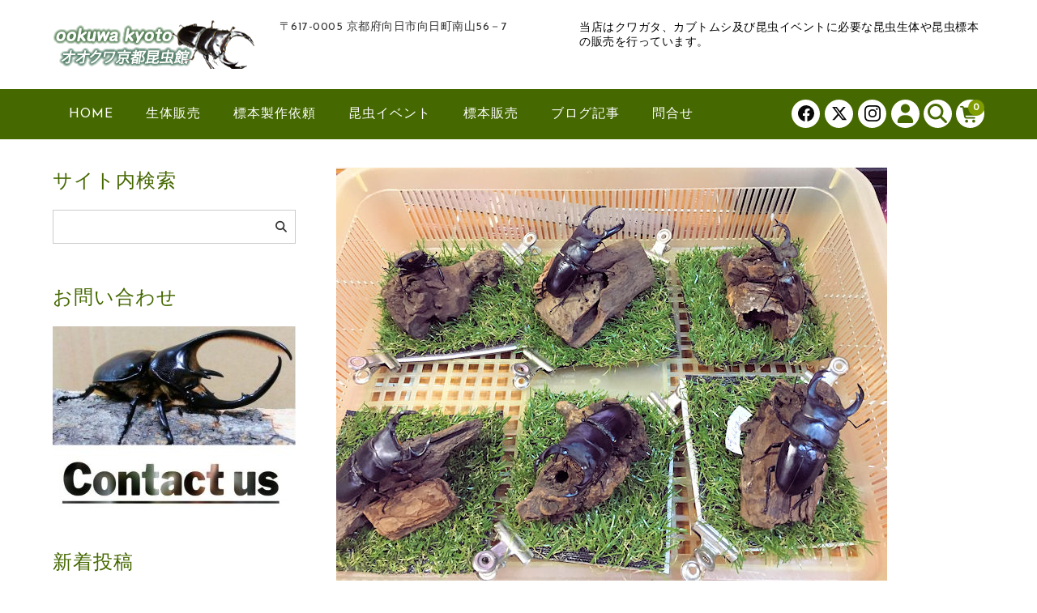

--- FILE ---
content_type: text/html; charset=UTF-8
request_url: https://ookuwa-kyoto.com/hyohon-kansoniyukoukatuyo/
body_size: 142941
content:
<!DOCTYPE html>
<html dir="ltr" lang="ja" prefix="og: https://ogp.me/ns#">

<head>
	<meta charset="UTF-8" />
	<meta name="viewport" content="width=device-width, user-scalable=no">
	<meta name="format-detection" content="telephone=no"/>

	
	<!-- Google tag (gtag.js) --><script async src="https://www.googletagmanager.com/gtag/js?id=G-63CQ539EFN"></script><script>window.dataLayer = window.dataLayer || [];function gtag(){dataLayer.push(arguments);}gtag('js', new Date());gtag('config', 'G-63CQ539EFN');</script>
<!-- Google Tag Manager -->
<script>(function(w,d,s,l,i){w[l]=w[l]||[];w[l].push({'gtm.start':
new Date().getTime(),event:'gtm.js'});var f=d.getElementsByTagName(s)[0],
j=d.createElement(s),dl=l!='dataLayer'?'&l='+l:'';j.async=true;j.src=
'https://www.googletagmanager.com/gtm.js?id='+i+dl;f.parentNode.insertBefore(j,f);
})(window,document,'script','dataLayer','GTM-NPJNNPZ');</script>
<!-- End Google Tag Manager --><title>ジオラマ標本の乾燥にアイリスオオヤマの布団乾燥機を使ってみました。 | オオクワ京都昆虫館</title>

		<!-- All in One SEO 4.9.2 - aioseo.com -->
	<meta name="description" content="標本の乾燥に有効活用 雨の多い季節になると標本を軟化させるとなかなか乾燥せず困ってしまいます。 そこで布団乾燥" />
	<meta name="robots" content="max-image-preview:large" />
	<meta name="author" content="オオクワ京都昆虫館"/>
	<meta name="msvalidate.01" content="13AD4D426117FBC4621EF19BA2263A63" />
	<meta name="keywords" content="ジオラマ標本の乾燥,乾燥剤,布団乾燥機" />
	<link rel="canonical" href="https://ookuwa-kyoto.com/hyohon-kansoniyukoukatuyo/" />
	<meta name="generator" content="All in One SEO (AIOSEO) 4.9.2" />

		<!-- Global site tag (gtag.js) - Google Analytics -->
<script async src="https://www.googletagmanager.com/gtag/js?id=UA-17484769-2"></script>
<script>
 window.dataLayer = window.dataLayer || [];
 function gtag(){dataLayer.push(arguments);}
 gtag('js', new Date());

 gtag('config', 'UA-17484769-2');
</script>
		<meta property="og:locale" content="ja_JP" />
		<meta property="og:site_name" content="オオクワ京都昆虫館  クワガタ カブトムシ 昆虫標本 昆虫イベント | 〒617-0005 京都府向日市向日町南山56－7" />
		<meta property="og:type" content="article" />
		<meta property="og:title" content="ジオラマ標本の乾燥にアイリスオオヤマの布団乾燥機を使ってみました。 | オオクワ京都昆虫館" />
		<meta property="og:description" content="標本の乾燥に有効活用 雨の多い季節になると標本を軟化させるとなかなか乾燥せず困ってしまいます。 そこで布団乾燥" />
		<meta property="og:url" content="https://ookuwa-kyoto.com/hyohon-kansoniyukoukatuyo/" />
		<meta property="og:image" content="https://ookuwa-kyoto.com/wp-content/uploads/2019/06/2019-06-09-08.08.52.jpg" />
		<meta property="og:image:secure_url" content="https://ookuwa-kyoto.com/wp-content/uploads/2019/06/2019-06-09-08.08.52.jpg" />
		<meta property="og:image:width" content="680" />
		<meta property="og:image:height" content="510" />
		<meta property="article:published_time" content="2019-06-09T00:55:08+00:00" />
		<meta property="article:modified_time" content="2022-02-28T21:29:12+00:00" />
		<meta property="article:publisher" content="https://www.facebook.com/ookuwamuko/" />
		<meta name="twitter:card" content="summary_large_image" />
		<meta name="twitter:site" content="@ookuwa_kyoto" />
		<meta name="twitter:title" content="ジオラマ標本の乾燥にアイリスオオヤマの布団乾燥機を使ってみました。 | オオクワ京都昆虫館" />
		<meta name="twitter:description" content="標本の乾燥に有効活用 雨の多い季節になると標本を軟化させるとなかなか乾燥せず困ってしまいます。 そこで布団乾燥" />
		<meta name="twitter:creator" content="@ookuwa_kyoto" />
		<meta name="twitter:image" content="https://ookuwa-kyoto.com/wp-content/uploads/2019/06/2019-06-09-08.08.52.jpg" />
		<script type="application/ld+json" class="aioseo-schema">
			{"@context":"https:\/\/schema.org","@graph":[{"@type":"Article","@id":"https:\/\/ookuwa-kyoto.com\/hyohon-kansoniyukoukatuyo\/#article","name":"\u30b8\u30aa\u30e9\u30de\u6a19\u672c\u306e\u4e7e\u71e5\u306b\u30a2\u30a4\u30ea\u30b9\u30aa\u30aa\u30e4\u30de\u306e\u5e03\u56e3\u4e7e\u71e5\u6a5f\u3092\u4f7f\u3063\u3066\u307f\u307e\u3057\u305f\u3002 | \u30aa\u30aa\u30af\u30ef\u4eac\u90fd\u6606\u866b\u9928","headline":"\u30b8\u30aa\u30e9\u30de\u6a19\u672c\u306e\u4e7e\u71e5\u306b\u30a2\u30a4\u30ea\u30b9\u30aa\u30aa\u30e4\u30de\u306e\u5e03\u56e3\u4e7e\u71e5\u6a5f\u3092\u4f7f\u3063\u3066\u307f\u307e\u3057\u305f\u3002","author":{"@id":"https:\/\/ookuwa-kyoto.com\/author\/kontyukan1337\/#author"},"publisher":{"@id":"https:\/\/ookuwa-kyoto.com\/#organization"},"image":{"@type":"ImageObject","url":"https:\/\/ookuwa-kyoto.com\/wp-content\/uploads\/2019\/06\/2019-06-09-08.08.52.jpg","width":680,"height":510},"datePublished":"2019-06-09T09:55:08+09:00","dateModified":"2022-03-01T06:29:12+09:00","inLanguage":"ja","mainEntityOfPage":{"@id":"https:\/\/ookuwa-kyoto.com\/hyohon-kansoniyukoukatuyo\/#webpage"},"isPartOf":{"@id":"https:\/\/ookuwa-kyoto.com\/hyohon-kansoniyukoukatuyo\/#webpage"},"articleSection":"\u6a19\u672c\u88fd\u4f5c\u8a18\u4e8b, \u30b8\u30aa\u30e9\u30de\u6a19\u672c\u306e\u4e7e\u71e5, \u4e7e\u71e5\u5264, \u5e03\u56e3\u4e7e\u71e5\u6a5f"},{"@type":"BreadcrumbList","@id":"https:\/\/ookuwa-kyoto.com\/hyohon-kansoniyukoukatuyo\/#breadcrumblist","itemListElement":[{"@type":"ListItem","@id":"https:\/\/ookuwa-kyoto.com#listItem","position":1,"name":"Home","item":"https:\/\/ookuwa-kyoto.com","nextItem":{"@type":"ListItem","@id":"https:\/\/ookuwa-kyoto.com\/category\/new\/#listItem","name":"\u304a\u5e97\u306e\u30d6\u30ed\u30b0"}},{"@type":"ListItem","@id":"https:\/\/ookuwa-kyoto.com\/category\/new\/#listItem","position":2,"name":"\u304a\u5e97\u306e\u30d6\u30ed\u30b0","item":"https:\/\/ookuwa-kyoto.com\/category\/new\/","nextItem":{"@type":"ListItem","@id":"https:\/\/ookuwa-kyoto.com\/category\/new\/hyohon_kyoshitu\/#listItem","name":"\u6a19\u672c\u88fd\u4f5c\u8a18\u4e8b"},"previousItem":{"@type":"ListItem","@id":"https:\/\/ookuwa-kyoto.com#listItem","name":"Home"}},{"@type":"ListItem","@id":"https:\/\/ookuwa-kyoto.com\/category\/new\/hyohon_kyoshitu\/#listItem","position":3,"name":"\u6a19\u672c\u88fd\u4f5c\u8a18\u4e8b","item":"https:\/\/ookuwa-kyoto.com\/category\/new\/hyohon_kyoshitu\/","nextItem":{"@type":"ListItem","@id":"https:\/\/ookuwa-kyoto.com\/hyohon-kansoniyukoukatuyo\/#listItem","name":"\u30b8\u30aa\u30e9\u30de\u6a19\u672c\u306e\u4e7e\u71e5\u306b\u30a2\u30a4\u30ea\u30b9\u30aa\u30aa\u30e4\u30de\u306e\u5e03\u56e3\u4e7e\u71e5\u6a5f\u3092\u4f7f\u3063\u3066\u307f\u307e\u3057\u305f\u3002"},"previousItem":{"@type":"ListItem","@id":"https:\/\/ookuwa-kyoto.com\/category\/new\/#listItem","name":"\u304a\u5e97\u306e\u30d6\u30ed\u30b0"}},{"@type":"ListItem","@id":"https:\/\/ookuwa-kyoto.com\/hyohon-kansoniyukoukatuyo\/#listItem","position":4,"name":"\u30b8\u30aa\u30e9\u30de\u6a19\u672c\u306e\u4e7e\u71e5\u306b\u30a2\u30a4\u30ea\u30b9\u30aa\u30aa\u30e4\u30de\u306e\u5e03\u56e3\u4e7e\u71e5\u6a5f\u3092\u4f7f\u3063\u3066\u307f\u307e\u3057\u305f\u3002","previousItem":{"@type":"ListItem","@id":"https:\/\/ookuwa-kyoto.com\/category\/new\/hyohon_kyoshitu\/#listItem","name":"\u6a19\u672c\u88fd\u4f5c\u8a18\u4e8b"}}]},{"@type":"Organization","@id":"https:\/\/ookuwa-kyoto.com\/#organization","name":"\u30aa\u30aa\u30af\u30ef\u4eac\u90fd\u6606\u866b\u9928","description":"\u3012617-0005 \u4eac\u90fd\u5e9c\u5411\u65e5\u5e02\u5411\u65e5\u753a\u5357\u5c7156\uff0d7","url":"https:\/\/ookuwa-kyoto.com\/","telephone":"+81759315006","logo":{"@type":"ImageObject","url":"https:\/\/ookuwa-kyoto.com\/wp-content\/uploads\/2020\/06\/image001.jpg","@id":"https:\/\/ookuwa-kyoto.com\/hyohon-kansoniyukoukatuyo\/#organizationLogo","width":657,"height":183,"caption":"\u30b8\u30aa\u30e9\u30de\u6a19\u672c\u3000\u5546\u6a19\u767b\u9332\u7533\u8acb"},"image":{"@id":"https:\/\/ookuwa-kyoto.com\/hyohon-kansoniyukoukatuyo\/#organizationLogo"},"sameAs":["https:\/\/www.facebook.com\/ookuwamuko\/","https:\/\/twitter.com\/ookuwa_kyoto\/","https:\/\/www.instagram.com\/isshikimasanori\/","https:\/\/www.youtube.com\/c\/Ookuwakyoto","https:\/\/www.linkedin.com\/in\/--5822171b3\/"]},{"@type":"Person","@id":"https:\/\/ookuwa-kyoto.com\/author\/kontyukan1337\/#author","url":"https:\/\/ookuwa-kyoto.com\/author\/kontyukan1337\/","name":"\u30aa\u30aa\u30af\u30ef\u4eac\u90fd\u6606\u866b\u9928","image":{"@type":"ImageObject","@id":"https:\/\/ookuwa-kyoto.com\/hyohon-kansoniyukoukatuyo\/#authorImage","url":"https:\/\/secure.gravatar.com\/avatar\/85454060b3cbd2d17b4e8fac1ebfff27c3582399dcfac6d211b37db52bad685e?s=96&d=mm&r=g","width":96,"height":96,"caption":"\u30aa\u30aa\u30af\u30ef\u4eac\u90fd\u6606\u866b\u9928"}},{"@type":"WebPage","@id":"https:\/\/ookuwa-kyoto.com\/hyohon-kansoniyukoukatuyo\/#webpage","url":"https:\/\/ookuwa-kyoto.com\/hyohon-kansoniyukoukatuyo\/","name":"\u30b8\u30aa\u30e9\u30de\u6a19\u672c\u306e\u4e7e\u71e5\u306b\u30a2\u30a4\u30ea\u30b9\u30aa\u30aa\u30e4\u30de\u306e\u5e03\u56e3\u4e7e\u71e5\u6a5f\u3092\u4f7f\u3063\u3066\u307f\u307e\u3057\u305f\u3002 | \u30aa\u30aa\u30af\u30ef\u4eac\u90fd\u6606\u866b\u9928","description":"\u6a19\u672c\u306e\u4e7e\u71e5\u306b\u6709\u52b9\u6d3b\u7528 \u96e8\u306e\u591a\u3044\u5b63\u7bc0\u306b\u306a\u308b\u3068\u6a19\u672c\u3092\u8edf\u5316\u3055\u305b\u308b\u3068\u306a\u304b\u306a\u304b\u4e7e\u71e5\u305b\u305a\u56f0\u3063\u3066\u3057\u307e\u3044\u307e\u3059\u3002 \u305d\u3053\u3067\u5e03\u56e3\u4e7e\u71e5","inLanguage":"ja","isPartOf":{"@id":"https:\/\/ookuwa-kyoto.com\/#website"},"breadcrumb":{"@id":"https:\/\/ookuwa-kyoto.com\/hyohon-kansoniyukoukatuyo\/#breadcrumblist"},"author":{"@id":"https:\/\/ookuwa-kyoto.com\/author\/kontyukan1337\/#author"},"creator":{"@id":"https:\/\/ookuwa-kyoto.com\/author\/kontyukan1337\/#author"},"image":{"@type":"ImageObject","url":"https:\/\/ookuwa-kyoto.com\/wp-content\/uploads\/2019\/06\/2019-06-09-08.08.52.jpg","@id":"https:\/\/ookuwa-kyoto.com\/hyohon-kansoniyukoukatuyo\/#mainImage","width":680,"height":510},"primaryImageOfPage":{"@id":"https:\/\/ookuwa-kyoto.com\/hyohon-kansoniyukoukatuyo\/#mainImage"},"datePublished":"2019-06-09T09:55:08+09:00","dateModified":"2022-03-01T06:29:12+09:00"},{"@type":"WebSite","@id":"https:\/\/ookuwa-kyoto.com\/#website","url":"https:\/\/ookuwa-kyoto.com\/","name":"\u30aa\u30aa\u30af\u30ef\u4eac\u90fd\u6606\u866b\u9928 \u30af\u30ef\u30ac\u30bf \u30ab\u30d6\u30c8\u30e0\u30b7 \u6606\u866b\u6a19\u672c \u6606\u866b\u30a4\u30d9\u30f3\u30c8","description":"\u3012617-0005 \u4eac\u90fd\u5e9c\u5411\u65e5\u5e02\u5411\u65e5\u753a\u5357\u5c7156\uff0d7","inLanguage":"ja","publisher":{"@id":"https:\/\/ookuwa-kyoto.com\/#organization"}}]}
		</script>
		<!-- All in One SEO -->

<link rel='dns-prefetch' href='//stats.wp.com' />
<link rel='dns-prefetch' href='//fonts.googleapis.com' />
<link rel="alternate" title="oEmbed (JSON)" type="application/json+oembed" href="https://ookuwa-kyoto.com/wp-json/oembed/1.0/embed?url=https%3A%2F%2Fookuwa-kyoto.com%2Fhyohon-kansoniyukoukatuyo%2F" />
<link rel="alternate" title="oEmbed (XML)" type="text/xml+oembed" href="https://ookuwa-kyoto.com/wp-json/oembed/1.0/embed?url=https%3A%2F%2Fookuwa-kyoto.com%2Fhyohon-kansoniyukoukatuyo%2F&#038;format=xml" />
<link rel='stylesheet' id='vkExUnit_common_style-css' href='https://ookuwa-kyoto.com/wp-content/plugins/vk-all-in-one-expansion-unit/assets/css/vkExUnit_style.css?ver=9.113.0.1' type='text/css' media='all' />
<style id='vkExUnit_common_style-inline-css' type='text/css'>
:root {--ver_page_top_button_url:url(https://ookuwa-kyoto.com/wp-content/plugins/vk-all-in-one-expansion-unit/assets/images/to-top-btn-icon.svg);}@font-face {font-weight: normal;font-style: normal;font-family: "vk_sns";src: url("https://ookuwa-kyoto.com/wp-content/plugins/vk-all-in-one-expansion-unit/inc/sns/icons/fonts/vk_sns.eot?-bq20cj");src: url("https://ookuwa-kyoto.com/wp-content/plugins/vk-all-in-one-expansion-unit/inc/sns/icons/fonts/vk_sns.eot?#iefix-bq20cj") format("embedded-opentype"),url("https://ookuwa-kyoto.com/wp-content/plugins/vk-all-in-one-expansion-unit/inc/sns/icons/fonts/vk_sns.woff?-bq20cj") format("woff"),url("https://ookuwa-kyoto.com/wp-content/plugins/vk-all-in-one-expansion-unit/inc/sns/icons/fonts/vk_sns.ttf?-bq20cj") format("truetype"),url("https://ookuwa-kyoto.com/wp-content/plugins/vk-all-in-one-expansion-unit/inc/sns/icons/fonts/vk_sns.svg?-bq20cj#vk_sns") format("svg");}
.veu_promotion-alert__content--text {border: 1px solid rgba(0,0,0,0.125);padding: 0.5em 1em;border-radius: var(--vk-size-radius);margin-bottom: var(--vk-margin-block-bottom);font-size: 0.875rem;}/* Alert Content部分に段落タグを入れた場合に最後の段落の余白を0にする */.veu_promotion-alert__content--text p:last-of-type{margin-bottom:0;margin-top: 0;}
/*# sourceURL=vkExUnit_common_style-inline-css */
</style>
<link rel='stylesheet' id='parent-style-css' href='https://ookuwa-kyoto.com/wp-content/themes/welcart_basic/style.css?ver=1.0' type='text/css' media='all' />
<link rel='stylesheet' id='parent-welcart-style-css' href='https://ookuwa-kyoto.com/wp-content/themes/welcart_basic/usces_cart.css?ver=1.0' type='text/css' media='all' />
<link rel='stylesheet' id='google-fonts-sans-css' href='https://fonts.googleapis.com/css?family=Josefin+Sans&#038;ver=1.0' type='text/css' media='all' />
<link rel='stylesheet' id='slick-style-css' href='https://ookuwa-kyoto.com/wp-content/themes/welcart_basic-voll/css/slick.css?ver=1.0' type='text/css' media='all' />
<link rel='stylesheet' id='slick-theme-style-css' href='https://ookuwa-kyoto.com/wp-content/themes/welcart_basic-voll/css/slick-theme.css?ver=1.0' type='text/css' media='all' />
<link rel='stylesheet' id='scroll-style-css' href='https://ookuwa-kyoto.com/wp-content/themes/welcart_basic-voll/css/scroll.css?ver=1.0' type='text/css' media='all' />
<style id='wp-emoji-styles-inline-css' type='text/css'>

	img.wp-smiley, img.emoji {
		display: inline !important;
		border: none !important;
		box-shadow: none !important;
		height: 1em !important;
		width: 1em !important;
		margin: 0 0.07em !important;
		vertical-align: -0.1em !important;
		background: none !important;
		padding: 0 !important;
	}
/*# sourceURL=wp-emoji-styles-inline-css */
</style>
<style id='wp-block-library-inline-css' type='text/css'>
:root{--wp-block-synced-color:#7a00df;--wp-block-synced-color--rgb:122,0,223;--wp-bound-block-color:var(--wp-block-synced-color);--wp-editor-canvas-background:#ddd;--wp-admin-theme-color:#007cba;--wp-admin-theme-color--rgb:0,124,186;--wp-admin-theme-color-darker-10:#006ba1;--wp-admin-theme-color-darker-10--rgb:0,107,160.5;--wp-admin-theme-color-darker-20:#005a87;--wp-admin-theme-color-darker-20--rgb:0,90,135;--wp-admin-border-width-focus:2px}@media (min-resolution:192dpi){:root{--wp-admin-border-width-focus:1.5px}}.wp-element-button{cursor:pointer}:root .has-very-light-gray-background-color{background-color:#eee}:root .has-very-dark-gray-background-color{background-color:#313131}:root .has-very-light-gray-color{color:#eee}:root .has-very-dark-gray-color{color:#313131}:root .has-vivid-green-cyan-to-vivid-cyan-blue-gradient-background{background:linear-gradient(135deg,#00d084,#0693e3)}:root .has-purple-crush-gradient-background{background:linear-gradient(135deg,#34e2e4,#4721fb 50%,#ab1dfe)}:root .has-hazy-dawn-gradient-background{background:linear-gradient(135deg,#faaca8,#dad0ec)}:root .has-subdued-olive-gradient-background{background:linear-gradient(135deg,#fafae1,#67a671)}:root .has-atomic-cream-gradient-background{background:linear-gradient(135deg,#fdd79a,#004a59)}:root .has-nightshade-gradient-background{background:linear-gradient(135deg,#330968,#31cdcf)}:root .has-midnight-gradient-background{background:linear-gradient(135deg,#020381,#2874fc)}:root{--wp--preset--font-size--normal:16px;--wp--preset--font-size--huge:42px}.has-regular-font-size{font-size:1em}.has-larger-font-size{font-size:2.625em}.has-normal-font-size{font-size:var(--wp--preset--font-size--normal)}.has-huge-font-size{font-size:var(--wp--preset--font-size--huge)}.has-text-align-center{text-align:center}.has-text-align-left{text-align:left}.has-text-align-right{text-align:right}.has-fit-text{white-space:nowrap!important}#end-resizable-editor-section{display:none}.aligncenter{clear:both}.items-justified-left{justify-content:flex-start}.items-justified-center{justify-content:center}.items-justified-right{justify-content:flex-end}.items-justified-space-between{justify-content:space-between}.screen-reader-text{border:0;clip-path:inset(50%);height:1px;margin:-1px;overflow:hidden;padding:0;position:absolute;width:1px;word-wrap:normal!important}.screen-reader-text:focus{background-color:#ddd;clip-path:none;color:#444;display:block;font-size:1em;height:auto;left:5px;line-height:normal;padding:15px 23px 14px;text-decoration:none;top:5px;width:auto;z-index:100000}html :where(.has-border-color){border-style:solid}html :where([style*=border-top-color]){border-top-style:solid}html :where([style*=border-right-color]){border-right-style:solid}html :where([style*=border-bottom-color]){border-bottom-style:solid}html :where([style*=border-left-color]){border-left-style:solid}html :where([style*=border-width]){border-style:solid}html :where([style*=border-top-width]){border-top-style:solid}html :where([style*=border-right-width]){border-right-style:solid}html :where([style*=border-bottom-width]){border-bottom-style:solid}html :where([style*=border-left-width]){border-left-style:solid}html :where(img[class*=wp-image-]){height:auto;max-width:100%}:where(figure){margin:0 0 1em}html :where(.is-position-sticky){--wp-admin--admin-bar--position-offset:var(--wp-admin--admin-bar--height,0px)}@media screen and (max-width:600px){html :where(.is-position-sticky){--wp-admin--admin-bar--position-offset:0px}}
.vk-cols--reverse{flex-direction:row-reverse}.vk-cols--hasbtn{margin-bottom:0}.vk-cols--hasbtn>.row>.vk_gridColumn_item,.vk-cols--hasbtn>.wp-block-column{position:relative;padding-bottom:3em}.vk-cols--hasbtn>.row>.vk_gridColumn_item>.wp-block-buttons,.vk-cols--hasbtn>.row>.vk_gridColumn_item>.vk_button,.vk-cols--hasbtn>.wp-block-column>.wp-block-buttons,.vk-cols--hasbtn>.wp-block-column>.vk_button{position:absolute;bottom:0;width:100%}.vk-cols--fit.wp-block-columns{gap:0}.vk-cols--fit.wp-block-columns,.vk-cols--fit.wp-block-columns:not(.is-not-stacked-on-mobile){margin-top:0;margin-bottom:0;justify-content:space-between}.vk-cols--fit.wp-block-columns>.wp-block-column *:last-child,.vk-cols--fit.wp-block-columns:not(.is-not-stacked-on-mobile)>.wp-block-column *:last-child{margin-bottom:0}.vk-cols--fit.wp-block-columns>.wp-block-column>.wp-block-cover,.vk-cols--fit.wp-block-columns:not(.is-not-stacked-on-mobile)>.wp-block-column>.wp-block-cover{margin-top:0}.vk-cols--fit.wp-block-columns.has-background,.vk-cols--fit.wp-block-columns:not(.is-not-stacked-on-mobile).has-background{padding:0}@media(max-width: 599px){.vk-cols--fit.wp-block-columns:not(.has-background)>.wp-block-column:not(.has-background),.vk-cols--fit.wp-block-columns:not(.is-not-stacked-on-mobile):not(.has-background)>.wp-block-column:not(.has-background){padding-left:0 !important;padding-right:0 !important}}@media(min-width: 782px){.vk-cols--fit.wp-block-columns .block-editor-block-list__block.wp-block-column:not(:first-child),.vk-cols--fit.wp-block-columns>.wp-block-column:not(:first-child),.vk-cols--fit.wp-block-columns:not(.is-not-stacked-on-mobile) .block-editor-block-list__block.wp-block-column:not(:first-child),.vk-cols--fit.wp-block-columns:not(.is-not-stacked-on-mobile)>.wp-block-column:not(:first-child){margin-left:0}}@media(min-width: 600px)and (max-width: 781px){.vk-cols--fit.wp-block-columns .wp-block-column:nth-child(2n),.vk-cols--fit.wp-block-columns:not(.is-not-stacked-on-mobile) .wp-block-column:nth-child(2n){margin-left:0}.vk-cols--fit.wp-block-columns .wp-block-column:not(:only-child),.vk-cols--fit.wp-block-columns:not(.is-not-stacked-on-mobile) .wp-block-column:not(:only-child){flex-basis:50% !important}}.vk-cols--fit--gap1.wp-block-columns{gap:1px}@media(min-width: 600px)and (max-width: 781px){.vk-cols--fit--gap1.wp-block-columns .wp-block-column:not(:only-child){flex-basis:calc(50% - 1px) !important}}.vk-cols--fit.vk-cols--grid>.block-editor-block-list__block,.vk-cols--fit.vk-cols--grid>.wp-block-column,.vk-cols--fit.vk-cols--grid:not(.is-not-stacked-on-mobile)>.block-editor-block-list__block,.vk-cols--fit.vk-cols--grid:not(.is-not-stacked-on-mobile)>.wp-block-column{flex-basis:50%;box-sizing:border-box}@media(max-width: 599px){.vk-cols--fit.vk-cols--grid.vk-cols--grid--alignfull>.wp-block-column:nth-child(2)>.wp-block-cover,.vk-cols--fit.vk-cols--grid.vk-cols--grid--alignfull>.wp-block-column:nth-child(2)>.vk_outer,.vk-cols--fit.vk-cols--grid:not(.is-not-stacked-on-mobile).vk-cols--grid--alignfull>.wp-block-column:nth-child(2)>.wp-block-cover,.vk-cols--fit.vk-cols--grid:not(.is-not-stacked-on-mobile).vk-cols--grid--alignfull>.wp-block-column:nth-child(2)>.vk_outer{width:100vw;margin-right:calc((100% - 100vw)/2);margin-left:calc((100% - 100vw)/2)}}@media(min-width: 600px){.vk-cols--fit.vk-cols--grid.vk-cols--grid--alignfull>.wp-block-column:nth-child(2)>.wp-block-cover,.vk-cols--fit.vk-cols--grid.vk-cols--grid--alignfull>.wp-block-column:nth-child(2)>.vk_outer,.vk-cols--fit.vk-cols--grid:not(.is-not-stacked-on-mobile).vk-cols--grid--alignfull>.wp-block-column:nth-child(2)>.wp-block-cover,.vk-cols--fit.vk-cols--grid:not(.is-not-stacked-on-mobile).vk-cols--grid--alignfull>.wp-block-column:nth-child(2)>.vk_outer{margin-right:calc(100% - 50vw);width:50vw}}@media(min-width: 600px){.vk-cols--fit.vk-cols--grid.vk-cols--grid--alignfull.vk-cols--reverse>.wp-block-column,.vk-cols--fit.vk-cols--grid:not(.is-not-stacked-on-mobile).vk-cols--grid--alignfull.vk-cols--reverse>.wp-block-column{margin-left:0;margin-right:0}.vk-cols--fit.vk-cols--grid.vk-cols--grid--alignfull.vk-cols--reverse>.wp-block-column:nth-child(2)>.wp-block-cover,.vk-cols--fit.vk-cols--grid.vk-cols--grid--alignfull.vk-cols--reverse>.wp-block-column:nth-child(2)>.vk_outer,.vk-cols--fit.vk-cols--grid:not(.is-not-stacked-on-mobile).vk-cols--grid--alignfull.vk-cols--reverse>.wp-block-column:nth-child(2)>.wp-block-cover,.vk-cols--fit.vk-cols--grid:not(.is-not-stacked-on-mobile).vk-cols--grid--alignfull.vk-cols--reverse>.wp-block-column:nth-child(2)>.vk_outer{margin-left:calc(100% - 50vw)}}.vk-cols--menu h2,.vk-cols--menu h3,.vk-cols--menu h4,.vk-cols--menu h5{margin-bottom:.2em;text-shadow:#000 0 0 10px}.vk-cols--menu h2:first-child,.vk-cols--menu h3:first-child,.vk-cols--menu h4:first-child,.vk-cols--menu h5:first-child{margin-top:0}.vk-cols--menu p{margin-bottom:1rem;text-shadow:#000 0 0 10px}.vk-cols--menu .wp-block-cover__inner-container:last-child{margin-bottom:0}.vk-cols--fitbnrs .wp-block-column .wp-block-cover:hover img{filter:unset}.vk-cols--fitbnrs .wp-block-column .wp-block-cover:hover{background-color:unset}.vk-cols--fitbnrs .wp-block-column .wp-block-cover:hover .wp-block-cover__image-background{filter:unset !important}.vk-cols--fitbnrs .wp-block-cover .wp-block-cover__inner-container{position:absolute;height:100%;width:100%}.vk-cols--fitbnrs .vk_button{height:100%;margin:0}.vk-cols--fitbnrs .vk_button .vk_button_btn,.vk-cols--fitbnrs .vk_button .btn{height:100%;width:100%;border:none;box-shadow:none;background-color:unset !important;transition:unset}.vk-cols--fitbnrs .vk_button .vk_button_btn:hover,.vk-cols--fitbnrs .vk_button .btn:hover{transition:unset}.vk-cols--fitbnrs .vk_button .vk_button_btn:after,.vk-cols--fitbnrs .vk_button .btn:after{border:none}.vk-cols--fitbnrs .vk_button .vk_button_link_txt{width:100%;position:absolute;top:50%;left:50%;transform:translateY(-50%) translateX(-50%);font-size:2rem;text-shadow:#000 0 0 10px}.vk-cols--fitbnrs .vk_button .vk_button_link_subCaption{width:100%;position:absolute;top:calc(50% + 2.2em);left:50%;transform:translateY(-50%) translateX(-50%);text-shadow:#000 0 0 10px}@media(min-width: 992px){.vk-cols--media.wp-block-columns{gap:3rem}}.vk-fit-map figure{margin-bottom:0}.vk-fit-map iframe{position:relative;margin-bottom:0;display:block;max-height:400px;width:100vw}.vk-fit-map:is(.alignfull,.alignwide) div{max-width:100%}.vk-table--th--width25 :where(tr>*:first-child){width:25%}.vk-table--th--width30 :where(tr>*:first-child){width:30%}.vk-table--th--width35 :where(tr>*:first-child){width:35%}.vk-table--th--width40 :where(tr>*:first-child){width:40%}.vk-table--th--bg-bright :where(tr>*:first-child){background-color:var(--wp--preset--color--bg-secondary, rgba(0, 0, 0, 0.05))}@media(max-width: 599px){.vk-table--mobile-block :is(th,td){width:100%;display:block}.vk-table--mobile-block.wp-block-table table :is(th,td){border-top:none}}.vk-table--width--th25 :where(tr>*:first-child){width:25%}.vk-table--width--th30 :where(tr>*:first-child){width:30%}.vk-table--width--th35 :where(tr>*:first-child){width:35%}.vk-table--width--th40 :where(tr>*:first-child){width:40%}.no-margin{margin:0}@media(max-width: 599px){.wp-block-image.vk-aligncenter--mobile>.alignright{float:none;margin-left:auto;margin-right:auto}.vk-no-padding-horizontal--mobile{padding-left:0 !important;padding-right:0 !important}}
/* VK Color Palettes */

/*# sourceURL=wp-block-library-inline-css */
</style><style id='wp-block-heading-inline-css' type='text/css'>
h1:where(.wp-block-heading).has-background,h2:where(.wp-block-heading).has-background,h3:where(.wp-block-heading).has-background,h4:where(.wp-block-heading).has-background,h5:where(.wp-block-heading).has-background,h6:where(.wp-block-heading).has-background{padding:1.25em 2.375em}h1.has-text-align-left[style*=writing-mode]:where([style*=vertical-lr]),h1.has-text-align-right[style*=writing-mode]:where([style*=vertical-rl]),h2.has-text-align-left[style*=writing-mode]:where([style*=vertical-lr]),h2.has-text-align-right[style*=writing-mode]:where([style*=vertical-rl]),h3.has-text-align-left[style*=writing-mode]:where([style*=vertical-lr]),h3.has-text-align-right[style*=writing-mode]:where([style*=vertical-rl]),h4.has-text-align-left[style*=writing-mode]:where([style*=vertical-lr]),h4.has-text-align-right[style*=writing-mode]:where([style*=vertical-rl]),h5.has-text-align-left[style*=writing-mode]:where([style*=vertical-lr]),h5.has-text-align-right[style*=writing-mode]:where([style*=vertical-rl]),h6.has-text-align-left[style*=writing-mode]:where([style*=vertical-lr]),h6.has-text-align-right[style*=writing-mode]:where([style*=vertical-rl]){rotate:180deg}
/*# sourceURL=https://ookuwa-kyoto.com/wp-includes/blocks/heading/style.min.css */
</style>
<style id='wp-block-paragraph-inline-css' type='text/css'>
.is-small-text{font-size:.875em}.is-regular-text{font-size:1em}.is-large-text{font-size:2.25em}.is-larger-text{font-size:3em}.has-drop-cap:not(:focus):first-letter{float:left;font-size:8.4em;font-style:normal;font-weight:100;line-height:.68;margin:.05em .1em 0 0;text-transform:uppercase}body.rtl .has-drop-cap:not(:focus):first-letter{float:none;margin-left:.1em}p.has-drop-cap.has-background{overflow:hidden}:root :where(p.has-background){padding:1.25em 2.375em}:where(p.has-text-color:not(.has-link-color)) a{color:inherit}p.has-text-align-left[style*="writing-mode:vertical-lr"],p.has-text-align-right[style*="writing-mode:vertical-rl"]{rotate:180deg}
/*# sourceURL=https://ookuwa-kyoto.com/wp-includes/blocks/paragraph/style.min.css */
</style>
<style id='global-styles-inline-css' type='text/css'>
:root{--wp--preset--aspect-ratio--square: 1;--wp--preset--aspect-ratio--4-3: 4/3;--wp--preset--aspect-ratio--3-4: 3/4;--wp--preset--aspect-ratio--3-2: 3/2;--wp--preset--aspect-ratio--2-3: 2/3;--wp--preset--aspect-ratio--16-9: 16/9;--wp--preset--aspect-ratio--9-16: 9/16;--wp--preset--color--black: #000000;--wp--preset--color--cyan-bluish-gray: #abb8c3;--wp--preset--color--white: #ffffff;--wp--preset--color--pale-pink: #f78da7;--wp--preset--color--vivid-red: #cf2e2e;--wp--preset--color--luminous-vivid-orange: #ff6900;--wp--preset--color--luminous-vivid-amber: #fcb900;--wp--preset--color--light-green-cyan: #7bdcb5;--wp--preset--color--vivid-green-cyan: #00d084;--wp--preset--color--pale-cyan-blue: #8ed1fc;--wp--preset--color--vivid-cyan-blue: #0693e3;--wp--preset--color--vivid-purple: #9b51e0;--wp--preset--gradient--vivid-cyan-blue-to-vivid-purple: linear-gradient(135deg,rgb(6,147,227) 0%,rgb(155,81,224) 100%);--wp--preset--gradient--light-green-cyan-to-vivid-green-cyan: linear-gradient(135deg,rgb(122,220,180) 0%,rgb(0,208,130) 100%);--wp--preset--gradient--luminous-vivid-amber-to-luminous-vivid-orange: linear-gradient(135deg,rgb(252,185,0) 0%,rgb(255,105,0) 100%);--wp--preset--gradient--luminous-vivid-orange-to-vivid-red: linear-gradient(135deg,rgb(255,105,0) 0%,rgb(207,46,46) 100%);--wp--preset--gradient--very-light-gray-to-cyan-bluish-gray: linear-gradient(135deg,rgb(238,238,238) 0%,rgb(169,184,195) 100%);--wp--preset--gradient--cool-to-warm-spectrum: linear-gradient(135deg,rgb(74,234,220) 0%,rgb(151,120,209) 20%,rgb(207,42,186) 40%,rgb(238,44,130) 60%,rgb(251,105,98) 80%,rgb(254,248,76) 100%);--wp--preset--gradient--blush-light-purple: linear-gradient(135deg,rgb(255,206,236) 0%,rgb(152,150,240) 100%);--wp--preset--gradient--blush-bordeaux: linear-gradient(135deg,rgb(254,205,165) 0%,rgb(254,45,45) 50%,rgb(107,0,62) 100%);--wp--preset--gradient--luminous-dusk: linear-gradient(135deg,rgb(255,203,112) 0%,rgb(199,81,192) 50%,rgb(65,88,208) 100%);--wp--preset--gradient--pale-ocean: linear-gradient(135deg,rgb(255,245,203) 0%,rgb(182,227,212) 50%,rgb(51,167,181) 100%);--wp--preset--gradient--electric-grass: linear-gradient(135deg,rgb(202,248,128) 0%,rgb(113,206,126) 100%);--wp--preset--gradient--midnight: linear-gradient(135deg,rgb(2,3,129) 0%,rgb(40,116,252) 100%);--wp--preset--font-size--small: 13px;--wp--preset--font-size--medium: 20px;--wp--preset--font-size--large: 36px;--wp--preset--font-size--x-large: 42px;--wp--preset--spacing--20: 0.44rem;--wp--preset--spacing--30: 0.67rem;--wp--preset--spacing--40: 1rem;--wp--preset--spacing--50: 1.5rem;--wp--preset--spacing--60: 2.25rem;--wp--preset--spacing--70: 3.38rem;--wp--preset--spacing--80: 5.06rem;--wp--preset--shadow--natural: 6px 6px 9px rgba(0, 0, 0, 0.2);--wp--preset--shadow--deep: 12px 12px 50px rgba(0, 0, 0, 0.4);--wp--preset--shadow--sharp: 6px 6px 0px rgba(0, 0, 0, 0.2);--wp--preset--shadow--outlined: 6px 6px 0px -3px rgb(255, 255, 255), 6px 6px rgb(0, 0, 0);--wp--preset--shadow--crisp: 6px 6px 0px rgb(0, 0, 0);}:where(.is-layout-flex){gap: 0.5em;}:where(.is-layout-grid){gap: 0.5em;}body .is-layout-flex{display: flex;}.is-layout-flex{flex-wrap: wrap;align-items: center;}.is-layout-flex > :is(*, div){margin: 0;}body .is-layout-grid{display: grid;}.is-layout-grid > :is(*, div){margin: 0;}:where(.wp-block-columns.is-layout-flex){gap: 2em;}:where(.wp-block-columns.is-layout-grid){gap: 2em;}:where(.wp-block-post-template.is-layout-flex){gap: 1.25em;}:where(.wp-block-post-template.is-layout-grid){gap: 1.25em;}.has-black-color{color: var(--wp--preset--color--black) !important;}.has-cyan-bluish-gray-color{color: var(--wp--preset--color--cyan-bluish-gray) !important;}.has-white-color{color: var(--wp--preset--color--white) !important;}.has-pale-pink-color{color: var(--wp--preset--color--pale-pink) !important;}.has-vivid-red-color{color: var(--wp--preset--color--vivid-red) !important;}.has-luminous-vivid-orange-color{color: var(--wp--preset--color--luminous-vivid-orange) !important;}.has-luminous-vivid-amber-color{color: var(--wp--preset--color--luminous-vivid-amber) !important;}.has-light-green-cyan-color{color: var(--wp--preset--color--light-green-cyan) !important;}.has-vivid-green-cyan-color{color: var(--wp--preset--color--vivid-green-cyan) !important;}.has-pale-cyan-blue-color{color: var(--wp--preset--color--pale-cyan-blue) !important;}.has-vivid-cyan-blue-color{color: var(--wp--preset--color--vivid-cyan-blue) !important;}.has-vivid-purple-color{color: var(--wp--preset--color--vivid-purple) !important;}.has-black-background-color{background-color: var(--wp--preset--color--black) !important;}.has-cyan-bluish-gray-background-color{background-color: var(--wp--preset--color--cyan-bluish-gray) !important;}.has-white-background-color{background-color: var(--wp--preset--color--white) !important;}.has-pale-pink-background-color{background-color: var(--wp--preset--color--pale-pink) !important;}.has-vivid-red-background-color{background-color: var(--wp--preset--color--vivid-red) !important;}.has-luminous-vivid-orange-background-color{background-color: var(--wp--preset--color--luminous-vivid-orange) !important;}.has-luminous-vivid-amber-background-color{background-color: var(--wp--preset--color--luminous-vivid-amber) !important;}.has-light-green-cyan-background-color{background-color: var(--wp--preset--color--light-green-cyan) !important;}.has-vivid-green-cyan-background-color{background-color: var(--wp--preset--color--vivid-green-cyan) !important;}.has-pale-cyan-blue-background-color{background-color: var(--wp--preset--color--pale-cyan-blue) !important;}.has-vivid-cyan-blue-background-color{background-color: var(--wp--preset--color--vivid-cyan-blue) !important;}.has-vivid-purple-background-color{background-color: var(--wp--preset--color--vivid-purple) !important;}.has-black-border-color{border-color: var(--wp--preset--color--black) !important;}.has-cyan-bluish-gray-border-color{border-color: var(--wp--preset--color--cyan-bluish-gray) !important;}.has-white-border-color{border-color: var(--wp--preset--color--white) !important;}.has-pale-pink-border-color{border-color: var(--wp--preset--color--pale-pink) !important;}.has-vivid-red-border-color{border-color: var(--wp--preset--color--vivid-red) !important;}.has-luminous-vivid-orange-border-color{border-color: var(--wp--preset--color--luminous-vivid-orange) !important;}.has-luminous-vivid-amber-border-color{border-color: var(--wp--preset--color--luminous-vivid-amber) !important;}.has-light-green-cyan-border-color{border-color: var(--wp--preset--color--light-green-cyan) !important;}.has-vivid-green-cyan-border-color{border-color: var(--wp--preset--color--vivid-green-cyan) !important;}.has-pale-cyan-blue-border-color{border-color: var(--wp--preset--color--pale-cyan-blue) !important;}.has-vivid-cyan-blue-border-color{border-color: var(--wp--preset--color--vivid-cyan-blue) !important;}.has-vivid-purple-border-color{border-color: var(--wp--preset--color--vivid-purple) !important;}.has-vivid-cyan-blue-to-vivid-purple-gradient-background{background: var(--wp--preset--gradient--vivid-cyan-blue-to-vivid-purple) !important;}.has-light-green-cyan-to-vivid-green-cyan-gradient-background{background: var(--wp--preset--gradient--light-green-cyan-to-vivid-green-cyan) !important;}.has-luminous-vivid-amber-to-luminous-vivid-orange-gradient-background{background: var(--wp--preset--gradient--luminous-vivid-amber-to-luminous-vivid-orange) !important;}.has-luminous-vivid-orange-to-vivid-red-gradient-background{background: var(--wp--preset--gradient--luminous-vivid-orange-to-vivid-red) !important;}.has-very-light-gray-to-cyan-bluish-gray-gradient-background{background: var(--wp--preset--gradient--very-light-gray-to-cyan-bluish-gray) !important;}.has-cool-to-warm-spectrum-gradient-background{background: var(--wp--preset--gradient--cool-to-warm-spectrum) !important;}.has-blush-light-purple-gradient-background{background: var(--wp--preset--gradient--blush-light-purple) !important;}.has-blush-bordeaux-gradient-background{background: var(--wp--preset--gradient--blush-bordeaux) !important;}.has-luminous-dusk-gradient-background{background: var(--wp--preset--gradient--luminous-dusk) !important;}.has-pale-ocean-gradient-background{background: var(--wp--preset--gradient--pale-ocean) !important;}.has-electric-grass-gradient-background{background: var(--wp--preset--gradient--electric-grass) !important;}.has-midnight-gradient-background{background: var(--wp--preset--gradient--midnight) !important;}.has-small-font-size{font-size: var(--wp--preset--font-size--small) !important;}.has-medium-font-size{font-size: var(--wp--preset--font-size--medium) !important;}.has-large-font-size{font-size: var(--wp--preset--font-size--large) !important;}.has-x-large-font-size{font-size: var(--wp--preset--font-size--x-large) !important;}
/*# sourceURL=global-styles-inline-css */
</style>

<style id='classic-theme-styles-inline-css' type='text/css'>
/*! This file is auto-generated */
.wp-block-button__link{color:#fff;background-color:#32373c;border-radius:9999px;box-shadow:none;text-decoration:none;padding:calc(.667em + 2px) calc(1.333em + 2px);font-size:1.125em}.wp-block-file__button{background:#32373c;color:#fff;text-decoration:none}
/*# sourceURL=/wp-includes/css/classic-themes.min.css */
</style>
<link rel='stylesheet' id='vk-components-style-css' href='https://ookuwa-kyoto.com/wp-content/plugins/vk-blocks/vendor/vektor-inc/vk-component/src//assets/css/vk-components.css?ver=1.6.5' type='text/css' media='all' />
<link rel='stylesheet' id='toc-screen-css' href='https://ookuwa-kyoto.com/wp-content/plugins/table-of-contents-plus/screen.min.css?ver=2411.1' type='text/css' media='all' />
<link rel='stylesheet' id='vk-swiper-style-css' href='https://ookuwa-kyoto.com/wp-content/plugins/vk-blocks/vendor/vektor-inc/vk-swiper/src/assets/css/swiper-bundle.min.css?ver=11.0.2' type='text/css' media='all' />
<link rel='stylesheet' id='vkblocks-bootstrap-css' href='https://ookuwa-kyoto.com/wp-content/plugins/vk-blocks/build/bootstrap_vk_using.css?ver=4.3.1' type='text/css' media='all' />
<link rel='stylesheet' id='wc-basic-style-css' href='https://ookuwa-kyoto.com/wp-content/themes/welcart_basic-voll/style.css?ver=1.7.7' type='text/css' media='all' />
<link rel='stylesheet' id='font-awesome-css' href='https://ookuwa-kyoto.com/wp-content/themes/welcart_basic/font-awesome/font-awesome.min.css?ver=1.0' type='text/css' media='all' />
<link rel='stylesheet' id='luminous-basic-css-css' href='https://ookuwa-kyoto.com/wp-content/themes/welcart_basic/css/luminous-basic.css?ver=1.0' type='text/css' media='all' />
<link rel='stylesheet' id='vk-blocks-build-css-css' href='https://ookuwa-kyoto.com/wp-content/plugins/vk-blocks/build/block-build.css?ver=1.115.2.1' type='text/css' media='all' />
<style id='vk-blocks-build-css-inline-css' type='text/css'>
:root { --vk-size-text: 16px; /* --vk-color-primary is deprecated. */ --vk-color-primary:#337ab7; }

	:root {
		--vk_image-mask-circle: url(https://ookuwa-kyoto.com/wp-content/plugins/vk-blocks/inc/vk-blocks/images/circle.svg);
		--vk_image-mask-wave01: url(https://ookuwa-kyoto.com/wp-content/plugins/vk-blocks/inc/vk-blocks/images/wave01.svg);
		--vk_image-mask-wave02: url(https://ookuwa-kyoto.com/wp-content/plugins/vk-blocks/inc/vk-blocks/images/wave02.svg);
		--vk_image-mask-wave03: url(https://ookuwa-kyoto.com/wp-content/plugins/vk-blocks/inc/vk-blocks/images/wave03.svg);
		--vk_image-mask-wave04: url(https://ookuwa-kyoto.com/wp-content/plugins/vk-blocks/inc/vk-blocks/images/wave04.svg);
	}
	

	:root {

		--vk-balloon-border-width:1px;

		--vk-balloon-speech-offset:-12px;
	}
	

	:root {
		--vk_flow-arrow: url(https://ookuwa-kyoto.com/wp-content/plugins/vk-blocks/inc/vk-blocks/images/arrow_bottom.svg);
	}
	
/*# sourceURL=vk-blocks-build-css-inline-css */
</style>
<link rel='stylesheet' id='vk-font-awesome-css' href='https://ookuwa-kyoto.com/wp-content/plugins/vk-blocks/vendor/vektor-inc/font-awesome-versions/src/font-awesome/css/all.min.css?ver=7.1.0' type='text/css' media='all' />
<link rel='stylesheet' id='jetpack-subscriptions-css' href='https://ookuwa-kyoto.com/wp-content/plugins/jetpack/_inc/build/subscriptions/subscriptions.min.css?ver=15.3.1' type='text/css' media='all' />
<link rel='stylesheet' id='usces_default_css-css' href='https://ookuwa-kyoto.com/wp-content/plugins/usc-e-shop/css/usces_default.css?ver=2.11.26.2512161' type='text/css' media='all' />
<link rel='stylesheet' id='dashicons-css' href='https://ookuwa-kyoto.com/wp-includes/css/dashicons.min.css?ver=81f5313d2b47781e763d2ca9e974d636' type='text/css' media='all' />
<link rel='stylesheet' id='theme_cart_css-css' href='https://ookuwa-kyoto.com/wp-content/themes/welcart_basic-voll/usces_cart.css?ver=2.11.26.2512161' type='text/css' media='all' />
<script type="text/javascript" src="https://ookuwa-kyoto.com/wp-includes/js/jquery/jquery.min.js?ver=3.7.1" id="jquery-core-js"></script>
<script type="text/javascript" src="https://ookuwa-kyoto.com/wp-includes/js/jquery/jquery-migrate.min.js?ver=3.4.1" id="jquery-migrate-js"></script>
<script type="text/javascript" src="https://ookuwa-kyoto.com/wp-content/themes/welcart_basic-voll/js/front-customized.js?ver=1.0" id="front-customized-js"></script>
<script type="text/javascript" src="https://ookuwa-kyoto.com/wp-content/themes/welcart_basic-voll/js/slick.min.js?ver=1.0" id="slick-js-js"></script>
<script type="text/javascript" src="https://ookuwa-kyoto.com/wp-content/themes/welcart_basic-voll/js/wcct-slick.js?ver=1.0" id="wcct-slick-js-js"></script>
<script type="text/javascript" src="https://ookuwa-kyoto.com/wp-content/themes/welcart_basic-voll/js/ScrollTrigger.min.js?ver=1.0" id="scrolltrigger-js-js"></script>
<script type="text/javascript" src="https://ookuwa-kyoto.com/wp-content/themes/welcart_basic-voll/js/wcct-scroll.js?ver=1.0" id="wcct-scroll-js-js"></script>
<script type="text/javascript" src="https://ookuwa-kyoto.com/wp-content/themes/welcart_basic/js/front-customized.js?ver=1.0" id="wc-basic-js-js"></script>
<link rel="https://api.w.org/" href="https://ookuwa-kyoto.com/wp-json/" /><link rel="alternate" title="JSON" type="application/json" href="https://ookuwa-kyoto.com/wp-json/wp/v2/posts/4905" /><link rel="EditURI" type="application/rsd+xml" title="RSD" href="https://ookuwa-kyoto.com/xmlrpc.php?rsd" />

<link rel='shortlink' href='https://ookuwa-kyoto.com/?p=4905' />
	<style>img#wpstats{display:none}</style>
		<link rel="icon" href="https://ookuwa-kyoto.com/wp-content/uploads/2018/08/717824_n-150x150.jpg" sizes="32x32" />
<link rel="icon" href="https://ookuwa-kyoto.com/wp-content/uploads/2018/08/717824_n-300x300.jpg" sizes="192x192" />
<link rel="apple-touch-icon" href="https://ookuwa-kyoto.com/wp-content/uploads/2018/08/717824_n-300x300.jpg" />
<meta name="msapplication-TileImage" content="https://ookuwa-kyoto.com/wp-content/uploads/2018/08/717824_n-300x300.jpg" />
<link rel='stylesheet' id='jetpack-top-posts-widget-css' href='https://ookuwa-kyoto.com/wp-content/plugins/jetpack/modules/widgets/top-posts/style.css?ver=20141013' type='text/css' media='all' />
<link rel='stylesheet' id='su-shortcodes-css' href='https://ookuwa-kyoto.com/wp-content/plugins/shortcodes-ultimate/includes/css/shortcodes.css?ver=7.4.7' type='text/css' media='all' />
</head>

<body class="wp-singular post-template-default single single-post postid-4905 single-format-standard wp-theme-welcart_basic wp-child-theme-welcart_basic-voll fa_v7_css vk-blocks has-sidebar">
	<!-- Google Tag Manager (noscript) -->
    <noscript><iframe src="https://www.googletagmanager.com/ns.html?id=GTM-NPJNNPZ" title="Google Tag Manager (noscript)" height="0" width="0" style="display:none;visibility:hidden"></iframe></noscript>
    <!-- End Google Tag Manager (noscript) -->	<div class="site">
		<header id="masthead" class="site-header" role="banner">
			<div class="inner cf">
				<div class="fixed-box">
					<div id="head-top">
						<div class="head-inner cf">
															<div class="site-title">
								<a href="https://ookuwa-kyoto.com/" title="オオクワ京都昆虫館  クワガタ カブトムシ 昆虫標本 昆虫イベント" rel="home">
																					<img src="https://ookuwa-kyoto.com/wp-content/uploads/2017/04/logo.png" alt="オオクワ京都昆虫館  クワガタ カブトムシ 昆虫標本 昆虫イベント">
																				</a>
								</div>
																<p class="site-description">〒617-0005 京都府向日市向日町南山56－7</p>
																	<section id="widget-head" class="widget widget-area entries">
										<div id="custom_html-4" class="widget_text widget widget_custom_html"><div class="textwidget custom-html-widget"><h1>当店はクワガタ、カブトムシ及び昆虫イベントに必要な昆虫生体や昆虫標本の販売を行っています。</h1></div></div>									</section>
															</div><!-- #head-inner -->
					</div><!-- #head-top -->

											<div id="head-bottom">
							<div class="head-inner cf">
																	<div class="incart-btn">
										<a href="https://ookuwa-kyoto.com/usces-cart/">
											<i class="fa fa-shopping-cart"></i><span class="total-quant" id="widgetcart-total-quant">0</span>
										</a>
									</div><!-- .incart-btn -->
								
								<div class="menu-bar">
									<a class="menu-trigger">
										<span></span>
										<span></span>
										<span></span>
									</a>
								</div><!-- .menu-bar -->

								<div class="mobile_menu_wrap">
									<div class="mobile_menu">
										<div class="snav cf">
											<div class="search-box cf">
												<i class="fa fa-search" aria-hidden="true"></i>
												<form role="search" method="get" action="https://ookuwa-kyoto.com/" >
		<div class="s-box">
			<input type="text" value="" name="s" id="head-s-text" class="search-text" />
			<input type="submit" id="head-s-submit" class="searchsubmit" value="&#xf002;" />
		</div>
	</form>											</div><!-- .search-box -->
																							<div class="membership cf">
													<i class="fa fa-user" aria-hidden="true"></i>
													<ul class="cf">
																																											<li>ゲスト</li>
															<li><a href="https://ookuwa-kyoto.com/usces-member/?usces_page=login" class="usces_login_a">ログイン</a></li>
															<li>
																<a href="https://ookuwa-kyoto.com/usces-member/?usces_page=newmember">
																	新規会員登録																</a>
															</li>
																																									</ul>
												</div><!-- .membership -->
																					</div><!-- .snav -->

																					<ul class="sns cf">
																									<li class="fb"><a href="https://www.facebook.com/ookuwamuko" target="_blank" rel="nofollow"><i class="facebook-svg"></i></a></li>
																										<li class="twitter"><a href="https://x.com/ookuwa_kyoto" target="_blank" rel="nofollow"><i class="twitter-svg"></i></a></li>
																										<li class="insta"><a href="https://www.instagram.com/isshikimasanori" target="_blank" rel="nofollow"><i class="instagram-svg"></i></a></li>
																								</ul><!-- sns -->
										
										<nav id="site-navigation" class="main-navigation" role="navigation">
											<div class="nav-menu-open"><ul id="menu-%e3%83%98%e3%83%83%e3%83%80%e3%83%bc" class="header-nav-container cf"><li id="menu-item-2761" class="menu-item menu-item-type-custom menu-item-object-custom menu-item-home menu-item-has-children menu-item-2761"><a href="https://ookuwa-kyoto.com">HOME</a>
<ul class="sub-menu">
	<li id="menu-item-3990" class="menu-item menu-item-type-post_type menu-item-object-page menu-item-has-children menu-item-3990"><a href="https://ookuwa-kyoto.com/about/">店舗案内</a>
	<ul class="sub-menu">
		<li id="menu-item-2748" class="menu-item menu-item-type-post_type menu-item-object-page menu-item-2748"><a href="https://ookuwa-kyoto.com/about/access-map/">アクセスMAP</a></li>
		<li id="menu-item-5846" class="menu-item menu-item-type-post_type menu-item-object-page menu-item-5846"><a href="https://ookuwa-kyoto.com/about/sitemap/">サイトマップ</a></li>
		<li id="menu-item-6983" class="menu-item menu-item-type-post_type menu-item-object-page menu-item-6983"><a href="https://ookuwa-kyoto.com/about/our-history/">当店の歴史</a></li>
	</ul>
</li>
	<li id="menu-item-2752" class="menu-item menu-item-type-post_type menu-item-object-page menu-item-has-children menu-item-2752"><a href="https://ookuwa-kyoto.com/usces-member/">登録・ログイン</a>
	<ul class="sub-menu">
		<li id="menu-item-5845" class="menu-item menu-item-type-post_type menu-item-object-page menu-item-5845"><a href="https://ookuwa-kyoto.com/tokuteisyo/">特定商取引法の表記</a></li>
		<li id="menu-item-7182" class="menu-item menu-item-type-post_type menu-item-object-page menu-item-7182"><a href="https://ookuwa-kyoto.com/shopping_guide/">ショッピングガイド</a></li>
		<li id="menu-item-2750" class="menu-item menu-item-type-post_type menu-item-object-page menu-item-privacy-policy menu-item-2750"><a rel="privacy-policy" href="https://ookuwa-kyoto.com/privacy_policy/">プライバシーポリシー</a></li>
		<li id="menu-item-8852" class="menu-item menu-item-type-post_type menu-item-object-page menu-item-8852"><a href="https://ookuwa-kyoto.com/security-policy/">セキュリティポリシー</a></li>
	</ul>
</li>
</ul>
</li>
<li id="menu-item-16390" class="menu-item menu-item-type-post_type menu-item-object-page menu-item-16390"><a href="https://ookuwa-kyoto.com/rakuten-seitaihanbai/">生体販売</a></li>
<li id="menu-item-13588" class="menu-item menu-item-type-post_type menu-item-object-page menu-item-has-children menu-item-13588"><a href="https://ookuwa-kyoto.com/hyohon_sproduction/">標本製作依頼</a>
<ul class="sub-menu">
	<li id="menu-item-8621" class="menu-item menu-item-type-taxonomy menu-item-object-category menu-item-8621"><a href="https://ookuwa-kyoto.com/category/item/hyouhonn-irai/">標本依頼パターン</a></li>
	<li id="menu-item-9887" class="menu-item menu-item-type-post_type menu-item-object-page menu-item-9887"><a href="https://ookuwa-kyoto.com/hyohon_sproduction/hyohon-irai-form/">作製依頼申し込み</a></li>
	<li id="menu-item-14515" class="menu-item menu-item-type-post_type menu-item-object-page menu-item-14515"><a href="https://ookuwa-kyoto.com/hyohon_sproduction/hyohon-hokanhoho/">標本保管管理方法</a></li>
	<li id="menu-item-14546" class="menu-item menu-item-type-post_type menu-item-object-page menu-item-14546"><a href="https://ookuwa-kyoto.com/hyohon_sproduction/kakomae-hyohon-okuruhouhou/">標本を送る方法</a></li>
	<li id="menu-item-13423" class="menu-item menu-item-type-post_type menu-item-object-page menu-item-has-children menu-item-13423"><a href="https://ookuwa-kyoto.com/hyohon_sproduction/okyakusamanokoe/okyakusamanokoe2023/">お客様の声</a>
	<ul class="sub-menu">
		<li id="menu-item-12782" class="menu-item menu-item-type-post_type menu-item-object-page menu-item-12782"><a href="https://ookuwa-kyoto.com/hyohon_sproduction/okyakusamanokoe/okyakusamanokoe2022/">お客様の声2022</a></li>
		<li id="menu-item-12784" class="menu-item menu-item-type-post_type menu-item-object-page menu-item-12784"><a href="https://ookuwa-kyoto.com/hyohon_sproduction/okyakusamanokoe/okyakusamanokoe2021/">お客様の声2021</a></li>
		<li id="menu-item-12783" class="menu-item menu-item-type-post_type menu-item-object-page menu-item-12783"><a href="https://ookuwa-kyoto.com/hyohon_sproduction/okyakusamanokoe/okyakusamanokoe2020/">お客様の声2020</a></li>
	</ul>
</li>
</ul>
</li>
<li id="menu-item-2838" class="menu-item menu-item-type-post_type menu-item-object-page menu-item-has-children menu-item-2838"><a href="https://ookuwa-kyoto.com/ibent/">昆虫イベント</a>
<ul class="sub-menu">
	<li id="menu-item-13771" class="menu-item menu-item-type-custom menu-item-object-custom menu-item-13771"><a href="https://ookuwa-kyoto.jp/">レンタル商品サイト</a></li>
	<li id="menu-item-14449" class="menu-item menu-item-type-custom menu-item-object-custom menu-item-14449"><a href="https://ookuwa-kyoto.jp/ibento-siryo/">レンタル参考資料</a></li>
	<li id="menu-item-13768" class="menu-item menu-item-type-post_type menu-item-object-page menu-item-13768"><a href="https://ookuwa-kyoto.com/ibent/ibent_contct/">問い合わせフォーム</a></li>
	<li id="menu-item-7042" class="menu-item menu-item-type-post_type menu-item-object-page menu-item-7042"><a href="https://ookuwa-kyoto.com/ibent/kontyuibent-kaisaiitiran/">過去開催一覧</a></li>
	<li id="menu-item-7041" class="menu-item menu-item-type-post_type menu-item-object-page menu-item-7041"><a href="https://ookuwa-kyoto.com/ibent/kontyuibent_kakaku/">イベント展示風景</a></li>
	<li id="menu-item-3159" class="menu-item menu-item-type-taxonomy menu-item-object-category menu-item-3159"><a href="https://ookuwa-kyoto.com/category/new/ibento/">昆虫イベント情報</a></li>
</ul>
</li>
<li id="menu-item-3170" class="menu-item menu-item-type-taxonomy menu-item-object-category menu-item-has-children menu-item-3170"><a href="https://ookuwa-kyoto.com/category/item/kontyuhyohon/">標本販売</a>
<ul class="sub-menu">
	<li id="menu-item-3274" class="menu-item menu-item-type-taxonomy menu-item-object-category menu-item-has-children menu-item-3274"><a href="https://ookuwa-kyoto.com/category/item/kontyuhyohon/jiorama/">ジオラマ標本</a>
	<ul class="sub-menu">
		<li id="menu-item-13846" class="menu-item menu-item-type-post_type menu-item-object-page menu-item-13846"><a href="https://ookuwa-kyoto.com/ibent/diorama/">ジオラマ標本の製作の工夫・特徴</a></li>
		<li id="menu-item-4449" class="menu-item menu-item-type-taxonomy menu-item-object-category menu-item-4449"><a href="https://ookuwa-kyoto.com/category/item/kontyuhyohon/jiorama/cueb/">キューブ</a></li>
		<li id="menu-item-4450" class="menu-item menu-item-type-taxonomy menu-item-object-category menu-item-4450"><a href="https://ookuwa-kyoto.com/category/item/kontyuhyohon/jiorama/flat/">フラット</a></li>
		<li id="menu-item-6151" class="menu-item menu-item-type-taxonomy menu-item-object-category menu-item-6151"><a href="https://ookuwa-kyoto.com/category/item/kontyuhyohon/jiorama/achie/">アーチ</a></li>
	</ul>
</li>
	<li id="menu-item-13332" class="menu-item menu-item-type-taxonomy menu-item-object-category menu-item-13332"><a href="https://ookuwa-kyoto.com/category/item/kontyuhyohon/heimen-hyouhon/">平面標本</a></li>
	<li id="menu-item-3176" class="menu-item menu-item-type-taxonomy menu-item-object-category menu-item-3176"><a href="https://ookuwa-kyoto.com/category/item/kontyuhyohon/gio_hisyo/">飛翔標本</a></li>
	<li id="menu-item-3177" class="menu-item menu-item-type-taxonomy menu-item-object-category menu-item-3177"><a href="https://ookuwa-kyoto.com/category/item/kontyuhyohon/jiorama/replica/">レプリカ標本</a></li>
	<li id="menu-item-4464" class="menu-item menu-item-type-taxonomy menu-item-object-category menu-item-4464"><a href="https://ookuwa-kyoto.com/category/item/kontyuhyohon/jiorama/tatakai/">戦いの場面</a></li>
	<li id="menu-item-13334" class="menu-item menu-item-type-taxonomy menu-item-object-category menu-item-13334"><a href="https://ookuwa-kyoto.com/category/item/kontyuhyohon/moshiki-hyouon/">模式標本</a></li>
</ul>
</li>
<li id="menu-item-2762" class="menu-item menu-item-type-taxonomy menu-item-object-category current-post-ancestor menu-item-has-children menu-item-2762"><a href="https://ookuwa-kyoto.com/category/new/">ブログ記事</a>
<ul class="sub-menu">
	<li id="menu-item-12862" class="menu-item menu-item-type-taxonomy menu-item-object-category menu-item-12862"><a href="https://ookuwa-kyoto.com/category/new/ibento/">昆虫イベント情報</a></li>
	<li id="menu-item-12863" class="menu-item menu-item-type-taxonomy menu-item-object-category current-post-ancestor current-menu-parent current-post-parent menu-item-12863"><a href="https://ookuwa-kyoto.com/category/new/hyohon_kyoshitu/">標本製作記事</a></li>
	<li id="menu-item-12861" class="menu-item menu-item-type-taxonomy menu-item-object-category menu-item-12861"><a href="https://ookuwa-kyoto.com/category/new/customers-voice/">お客様レビュー</a></li>
</ul>
</li>
<li id="menu-item-2746" class="menu-item menu-item-type-post_type menu-item-object-page menu-item-has-children menu-item-2746"><a href="https://ookuwa-kyoto.com/about/contact-page/">問合せ</a>
<ul class="sub-menu">
	<li id="menu-item-15496" class="menu-item menu-item-type-post_type menu-item-object-page menu-item-has-children menu-item-15496"><a href="https://ookuwa-kyoto.com/related_sites/">関連サイト</a>
	<ul class="sub-menu">
		<li id="menu-item-15497" class="menu-item menu-item-type-custom menu-item-object-custom menu-item-15497"><a href="https://ookuwa-kyoto.jp/">レンタルサイト</a></li>
		<li id="menu-item-15498" class="menu-item menu-item-type-custom menu-item-object-custom menu-item-15498"><a href="https://ookuwa-kyoto.skr.jp/">動画サイト</a></li>
		<li id="menu-item-15499" class="menu-item menu-item-type-custom menu-item-object-custom menu-item-15499"><a href="https://www.ne.jp/asahi/happy/country/">まとめサイト</a></li>
	</ul>
</li>
</ul>
</li>
</ul></div>										</nav><!-- #site-navigation -->
									</div><!-- .mobile-menu -->
								</div><!-- .mobile-menu-wrap -->
							</div><!-- #head_in -->
						</div><!-- #head_bottom -->
									</div><!-- .fixed-box -->
			</div><!-- .inner-->
		</header><!-- #masthead -->

				<div id="main" class="wrapper two-column left-set">

	<div id="primary" class="site-content">
		<div id="content" role="main">

			
	<article class="post-4905 post type-post status-publish format-standard has-post-thumbnail category-hyohon_kyoshitu tag-333 tag-335 tag-334" id="post-4905">

		<header class="entry-header">
							<div class="entry-img"><img width="680" height="510" src="https://ookuwa-kyoto.com/wp-content/uploads/2019/06/2019-06-09-08.08.52.jpg" class="attachment-full size-full wp-post-image" alt="" decoding="async" fetchpriority="high" srcset="https://ookuwa-kyoto.com/wp-content/uploads/2019/06/2019-06-09-08.08.52.jpg 680w, https://ookuwa-kyoto.com/wp-content/uploads/2019/06/2019-06-09-08.08.52-300x225.jpg 300w" sizes="(max-width: 680px) 100vw, 680px" /></div>
						<h1 class="entry-title">ジオラマ標本の乾燥にアイリスオオヤマの布団乾燥機を使ってみました。</h1>
		</header>

						<div class="entry-meta">
					<span class="date"><time>2019年6月9日</time></span>
					<span class="cat">Filed under: <a href="https://ookuwa-kyoto.com/category/new/hyohon_kyoshitu/" rel="category tag">標本製作記事</a></span>
											<span class="tag">タグ: <a href="https://ookuwa-kyoto.com/tag/%e3%82%b8%e3%82%aa%e3%83%a9%e3%83%9e%e6%a8%99%e6%9c%ac%e3%81%ae%e4%b9%be%e7%87%a5/" rel="tag">ジオラマ標本の乾燥</a>, <a href="https://ookuwa-kyoto.com/tag/%e4%b9%be%e7%87%a5%e5%89%a4/" rel="tag">乾燥剤</a>, <a href="https://ookuwa-kyoto.com/tag/%e5%b8%83%e5%9b%a3%e4%b9%be%e7%87%a5%e6%a9%9f/" rel="tag">布団乾燥機</a></span>
										<span class="author">オオクワ京都昆虫館</span>
				</div>
				
		<div class="entry-content">
			<p><span><div class="aioseo-breadcrumbs"><span class="aioseo-breadcrumb">
	<a href="https://ookuwa-kyoto.com" title="Home">Home</a>
</span><span class="aioseo-breadcrumb-separator">&raquo;</span><span class="aioseo-breadcrumb">
	<a href="https://ookuwa-kyoto.com/category/new/" title="お店のブログ">お店のブログ</a>
</span><span class="aioseo-breadcrumb-separator">&raquo;</span><span class="aioseo-breadcrumb">
	<a href="https://ookuwa-kyoto.com/category/new/hyohon_kyoshitu/" title="標本製作記事">標本製作記事</a>
</span><span class="aioseo-breadcrumb-separator">&raquo;</span><span class="aioseo-breadcrumb">
	ジオラマ標本の乾燥にアイリスオオヤマの布団乾燥機を使ってみました。
</span></div></span></p>
<h1>標本の乾燥に有効活用</h1>
<p>雨の多い季節になると標本を軟化させるとなかなか乾燥せず困ってしまいます。</p>
<p>そこで布団乾燥機を活用して、短時間に乾燥し硬化するか試して見ました。</p>
<p>まだまだ問題は色々と出てくると思いますが、そこは使いながら試行錯誤しながら改善して行たいと思います。</p>
<div class="su-row"><div class="su-column su-column-size-1-2 1"><div class="su-column-inner su-u-clearfix su-u-trim">
<div id="attachment_4913" style="width: 310px" class="wp-caption alignnone"><a href="https://ookuwa-kyoto.com/wp-content/uploads/2019/06/2019-06-09-08.07.48.jpg"><img decoding="async" aria-describedby="caption-attachment-4913" class="size-medium wp-image-4913" src="https://ookuwa-kyoto.com/wp-content/uploads/2019/06/2019-06-09-08.07.48-300x225.jpg" alt="水槽の底に乾燥剤を入れる" width="300" height="225" srcset="https://ookuwa-kyoto.com/wp-content/uploads/2019/06/2019-06-09-08.07.48-300x225.jpg 300w, https://ookuwa-kyoto.com/wp-content/uploads/2019/06/2019-06-09-08.07.48.jpg 680w" sizes="(max-width: 300px) 100vw, 300px" /></a><p id="caption-attachment-4913" class="wp-caption-text">水槽の底に乾燥剤を入れる</p></div>
</div></div> <div class="su-column su-column-size-1-2 1"><div class="su-column-inner su-u-clearfix su-u-trim">
<div id="attachment_4914" style="width: 310px" class="wp-caption alignnone"><a href="https://ookuwa-kyoto.com/wp-content/uploads/2019/06/2019-06-09-08.08.34.jpg"><img decoding="async" aria-describedby="caption-attachment-4914" class="size-medium wp-image-4914" src="https://ookuwa-kyoto.com/wp-content/uploads/2019/06/2019-06-09-08.08.34-300x225.jpg" alt="ガラスの水槽にジオラマ標本を入れる。" width="300" height="225" srcset="https://ookuwa-kyoto.com/wp-content/uploads/2019/06/2019-06-09-08.08.34-300x225.jpg 300w, https://ookuwa-kyoto.com/wp-content/uploads/2019/06/2019-06-09-08.08.34.jpg 680w" sizes="(max-width: 300px) 100vw, 300px" /></a><p id="caption-attachment-4914" class="wp-caption-text">ガラスの水槽にジオラマ標本を入れる。</p></div>
</div></div></div>
<p>□ガラスの水槽の底に強力乾燥剤を入れ、軟化させ整形したジオラマ標本を入れて行きます。</p>
<p>まだ柔らかいので型崩れしないよう慎重に順番に入れて行きます。</p>
<div class="su-row"><div class="su-column su-column-size-1-2 2"><div class="su-column-inner su-u-clearfix su-u-trim">
<div id="attachment_4912" style="width: 310px" class="wp-caption alignnone"><a href="https://ookuwa-kyoto.com/wp-content/uploads/2019/06/2019-06-09-08.06.19.jpg"><img loading="lazy" decoding="async" aria-describedby="caption-attachment-4912" class="size-medium wp-image-4912" src="https://ookuwa-kyoto.com/wp-content/uploads/2019/06/2019-06-09-08.06.19-300x225.jpg" alt="水槽に入れたジオラマ標本" width="300" height="225" srcset="https://ookuwa-kyoto.com/wp-content/uploads/2019/06/2019-06-09-08.06.19-300x225.jpg 300w, https://ookuwa-kyoto.com/wp-content/uploads/2019/06/2019-06-09-08.06.19.jpg 680w" sizes="(max-width: 300px) 100vw, 300px" /></a><p id="caption-attachment-4912" class="wp-caption-text">水槽に入れたジオラマ標本</p></div>
</div></div> <div class="su-column su-column-size-1-2 2"><div class="su-column-inner su-u-clearfix su-u-trim">
<p>□天気のいい日は自然乾燥で半日ほどで硬化しますが、やはり梅雨の季節はなかなか乾燥しませんね！</p>
<p>短時間で乾燥すれば、標本作製のスピードが飛躍的改善され大量に製作することが出来ます。</p>
<p>□この水槽であれば６個の標本が１段目に入ります、台を作って２段にすると１２個まで入ります。</p>
<p>ガラスの水槽は４個ありますのでキレイに拭き上げて使うための準備をしました。</p>
</div></div></div>
<div class="su-row"><div class="su-column su-column-size-1-2 3"><div class="su-column-inner su-u-clearfix su-u-trim">
<p><a href="https://ookuwa-kyoto.com/wp-content/uploads/2019/06/2019-06-09-08.05.40-e1560040255157.jpg"><img loading="lazy" decoding="async" class="size-medium wp-image-4911" src="https://ookuwa-kyoto.com/wp-content/uploads/2019/06/2019-06-09-08.05.40-300x225.jpg" alt="ノズル用の穴" width="300" height="225" /></a></p>
<p>ノズル用の穴</p>
</div></div> <div class="su-column su-column-size-1-2 3"><div class="su-column-inner su-u-clearfix su-u-trim">
<div id="attachment_4910" style="width: 310px" class="wp-caption alignnone"><a href="https://ookuwa-kyoto.com/wp-content/uploads/2019/06/2019-06-09-08.05.23-e1560040409419.jpg"><img loading="lazy" decoding="async" aria-describedby="caption-attachment-4910" class="size-medium wp-image-4910" src="https://ookuwa-kyoto.com/wp-content/uploads/2019/06/2019-06-09-08.05.23-300x225.jpg" alt="ノズルの装着" width="300" height="225" /></a><p id="caption-attachment-4910" class="wp-caption-text">ノズルの装着</p></div>
</div></div></div>
<p>□水槽の蓋にノズル用の穴を開けて、ノズルを隙間なく入れます。</p>
<p>ノズルはこのままズレないように固定しておきます。</p>
<div class="su-row"><div class="su-column su-column-size-1-2 4"><div class="su-column-inner su-u-clearfix su-u-trim">
<div id="attachment_4907" style="width: 310px" class="wp-caption alignnone"><a href="https://ookuwa-kyoto.com/wp-content/uploads/2019/06/2019-06-09-08.05.11-e1560040694743.jpg"><img loading="lazy" decoding="async" aria-describedby="caption-attachment-4907" class="size-medium wp-image-4907" src="https://ookuwa-kyoto.com/wp-content/uploads/2019/06/2019-06-09-08.05.11-300x225.jpg" alt="布団乾燥機を稼動" width="300" height="225" /></a><p id="caption-attachment-4907" class="wp-caption-text">布団乾燥機を稼動</p></div>
</div></div> <div class="su-column su-column-size-1-2 4"><div class="su-column-inner su-u-clearfix su-u-trim">
<p>□布団乾燥機の設定を熱い（赤表示）２０分にしてスイッチをONします。</p>
<p>そのとき中で温風が回流するように右側の蓋を隙間が開けるようにします。</p>
<p>これで温風が外に出て行くので水槽の中全体が温められ乾燥します、３mm程度ズラしています。</p>
</div></div></div>
<div class="su-row"><div class="su-column su-column-size-1-2 5"><div class="su-column-inner su-u-clearfix su-u-trim">
<div id="attachment_4909" style="width: 310px" class="wp-caption alignnone"><a href="https://ookuwa-kyoto.com/wp-content/uploads/2019/06/2019-06-09-08.11.30.jpg"><img loading="lazy" decoding="async" aria-describedby="caption-attachment-4909" class="size-medium wp-image-4909" src="https://ookuwa-kyoto.com/wp-content/uploads/2019/06/2019-06-09-08.11.30-300x225.jpg" alt="蓋を取り替える" width="300" height="225" srcset="https://ookuwa-kyoto.com/wp-content/uploads/2019/06/2019-06-09-08.11.30-300x225.jpg 300w, https://ookuwa-kyoto.com/wp-content/uploads/2019/06/2019-06-09-08.11.30.jpg 680w" sizes="(max-width: 300px) 100vw, 300px" /></a><p id="caption-attachment-4909" class="wp-caption-text">蓋を取り替える</p></div>
</div></div> <div class="su-column su-column-size-1-2 5"><div class="su-column-inner su-u-clearfix su-u-trim">
<div id="attachment_4915" style="width: 310px" class="wp-caption alignnone"><a href="https://ookuwa-kyoto.com/wp-content/uploads/2019/06/2019-06-09-09.20.50-e1560040978524.jpg"><img loading="lazy" decoding="async" aria-describedby="caption-attachment-4915" class="size-medium wp-image-4915" src="https://ookuwa-kyoto.com/wp-content/uploads/2019/06/2019-06-09-09.20.50-300x225.jpg" alt="ジオラマ標本の乾燥後の硬化を確認" width="300" height="225" /></a><p id="caption-attachment-4915" class="wp-caption-text">ジオラマ標本の乾燥後の硬化を確認</p></div>
</div></div></div>
<div class="su-divider su-divider-style-dotted" style="margin:15px 0;border-width:3px;border-color:#999999"><a href="#" style="color:#999999">ページのトップへ</a></div>
<p>□蓋を穴が開いてないものに取替え、３０分ほど標本の温度が下がり硬化するよう自然に冷やします。</p>
<p>その後、ジオラマ標本を取り出し、指で押さえて動かないか確認しましたが十分乾燥して硬化しているのを確認出来ました。</p>
<p>□まとめ</p>
<p>標本作製のさい乾燥に時間が掛かり、完成まで長いときでは１週間ほど掛かっていましたが</p>
<p>、この方法だと乾燥までの時間が短く、特に梅雨の季節にはとてもありがたく、有効活用できそうです。</p>
<p>また乾燥剤も常に乾いた状態ですので、強力に乾燥してくれます。</p>
<p>▶京都府WEBサイトに掲載⇒<a href="https://www.pref.kyoto.jp/sangyo-sien/company/ookuwa.html" target="_blank" rel="noopener">こちらから！！</a></p>
<hr />
<div id="toc_container" class="no_bullets"><p class="toc_title">目 次</p><ul class="toc_list"><li><a href="#i">◎標本カテゴリページリンク</a></li><li><a href="#i-2">ジオラマ標本キットを活用して、自らジオラマ標本を作製しよう！！</a></li><li><a href="#YouTube">オオクワ京都昆虫館のYouTubeチャンネルを公開しました。</a></li><li><a href="#in_2024">今年のインセクトフェアin大阪 2024は、たくさんのお客さんで大変賑わっていました。</a></li><li><a href="#in_2023">昨年に引き続きインセクトフェアin大阪 2023へ行ってきました。</a></li><li><a href="#i-3">完成した標本を送るさいの当店の対応内容など判りやすく動画で説明しています。</a></li><li><a href="#i-4">重度に破損したお客様の大切なヘラクレスオオカブトの標本修復ついて</a></li><li><a href="#i-5">当店のお客様が希望する標本製作依頼について標本製作の流れについてステップ毎に紹介します。</a></li><li><a href="#i-6">タマムシ飛翔標本の難易度が高い！！製作依頼がありました。</a></li><li><a href="#i-7">運送時に絶対破損しないための標本を固定した対策を実施します。</a></li><li><a href="#i-8">標本製作依頼令和２年度後期３月までの内容を紹介します。</a></li></ul></div>
<h2><span id="i">◎標本カテゴリページリンク</span></h2>
<p>以下に標本に関するページを紹介します。興味のあるページありましたら是非、ご覧ください。</p>


<div class="su-posts su-posts-default-loop ">

	
					
			
			<div id="su-post-390" class="su-post ">

									<a class="su-post-thumbnail" href="https://ookuwa-kyoto.com/diorama_kit01/"><img loading="lazy" decoding="async" width="803" height="631" src="https://ookuwa-kyoto.com/wp-content/uploads/2024/05/Cheirotonus_-jansoni65-52-240524a.jpg" class="attachment-post-thumbnail size-post-thumbnail wp-post-image" alt="" srcset="https://ookuwa-kyoto.com/wp-content/uploads/2024/05/Cheirotonus_-jansoni65-52-240524a.jpg 803w, https://ookuwa-kyoto.com/wp-content/uploads/2024/05/Cheirotonus_-jansoni65-52-240524a-350x275.jpg 350w, https://ookuwa-kyoto.com/wp-content/uploads/2024/05/Cheirotonus_-jansoni65-52-240524a-768x603.jpg 768w" sizes="(max-width: 803px) 100vw, 803px" /></a>
				
				<h2 class="su-post-title"><span id="i-2"><a href="https://ookuwa-kyoto.com/diorama_kit01/">ジオラマ標本キットを活用して、自らジオラマ標本を作製しよう！！</a></span></h2>

				<div class="su-post-meta">
					投稿: 2024年5月24日				</div>

				<div class="su-post-excerpt">
					<p>皆さんが自ら、ジオラマ標本を製作出来るように、開発された、当店オリジナルのジオラマ標本キットを紹介します。<br />
ジオラマ標本キット12種類については、展示ケース型と造形流木の組み合わせについて判りやすく詳細を説明します。</p>
<p>当店のキャッチコピー「ジオラマ標本キットを、活用することにより、皆さんが大切に育てた、思い出のクワガタ、カブトムシの標本を、生き生きとした、リアルな展示品として、自ら製作することが出来ます。」</p>
				</div>

				
			</div>

					
			
			<div id="su-post-55" class="su-post ">

									<a class="su-post-thumbnail" href="https://ookuwa-kyoto.com/youtube-channel/"><img loading="lazy" decoding="async" width="680" height="510" src="https://ookuwa-kyoto.com/wp-content/uploads/2024/05/youtubu2024-0502a.jpg" class="attachment-post-thumbnail size-post-thumbnail wp-post-image" alt="YouTubeチャンネル①" srcset="https://ookuwa-kyoto.com/wp-content/uploads/2024/05/youtubu2024-0502a.jpg 680w, https://ookuwa-kyoto.com/wp-content/uploads/2024/05/youtubu2024-0502a-350x263.jpg 350w" sizes="(max-width: 680px) 100vw, 680px" /></a>
				
				<h2 class="su-post-title"><span id="YouTube"><a href="https://ookuwa-kyoto.com/youtube-channel/">オオクワ京都昆虫館のYouTubeチャンネルを公開しました。</a></span></h2>

				<div class="su-post-meta">
					投稿: 2024年5月2日				</div>

				<div class="su-post-excerpt">
					<p>お客様からジオラマ標本を自ら作りたいという、要望にお応えするため、現在当店ですすめているのが、ジオラマ標本製作キットの販売です。<br />
その前段階として、製作手順や方法を説明した動画を公開しました。</p>
				</div>

				
			</div>

					
			
			<div id="su-post-152" class="su-post ">

									<a class="su-post-thumbnail" href="https://ookuwa-kyoto.com/insect-fair2024/"><img loading="lazy" decoding="async" width="680" height="510" src="https://ookuwa-kyoto.com/wp-content/uploads/2024/03/2024-03-21a.jpg" class="attachment-post-thumbnail size-post-thumbnail wp-post-image" alt="大阪インセクトフェア2024b" srcset="https://ookuwa-kyoto.com/wp-content/uploads/2024/03/2024-03-21a.jpg 680w, https://ookuwa-kyoto.com/wp-content/uploads/2024/03/2024-03-21a-350x263.jpg 350w" sizes="(max-width: 680px) 100vw, 680px" /></a>
				
				<h2 class="su-post-title"><span id="in_2024"><a href="https://ookuwa-kyoto.com/insect-fair2024/">今年のインセクトフェアin大阪 2024は、たくさんのお客さんで大変賑わっていました。</a></span></h2>

				<div class="su-post-meta">
					投稿: 2024年3月20日				</div>

				<div class="su-post-excerpt">
					<p>昆虫イベントのレンタル用として、掘り出し物標本をインセクトフェアで仕入れてきました。<br />
インセクトフェアの開催日は毎年日曜日でしたが、今年は3月20日（水曜）祝日、お店もお休みでもあり、じっくりと時間を掛けて標本を見定めて仕入れることが出来ました。</p>
				</div>

				
			</div>

					
			
			<div id="su-post-105" class="su-post ">

									<a class="su-post-thumbnail" href="https://ookuwa-kyoto.com/sekai-kontyu_hyohon03/"><img loading="lazy" decoding="async" width="680" height="510" src="https://ookuwa-kyoto.com/wp-content/uploads/2023/03/2023_0324h.jpg" class="attachment-post-thumbnail size-post-thumbnail wp-post-image" alt="コノハムシ" srcset="https://ookuwa-kyoto.com/wp-content/uploads/2023/03/2023_0324h.jpg 680w, https://ookuwa-kyoto.com/wp-content/uploads/2023/03/2023_0324h-300x225.jpg 300w" sizes="(max-width: 680px) 100vw, 680px" /></a>
				
				<h2 class="su-post-title"><span id="in_2023"><a href="https://ookuwa-kyoto.com/sekai-kontyu_hyohon03/">昨年に引き続きインセクトフェアin大阪 2023へ行ってきました。</a></span></h2>

				<div class="su-post-meta">
					投稿: 2023年3月25日				</div>

				<div class="su-post-excerpt">
					<p>昨年に引き続き大阪で開催されるインセクフェアin大阪へ急遽行くことになりました。<br />
今年はコロナも終息に向かっていることもあり、春から夏に掛けて昆虫イベントの問い合わせや依頼が各所から来ています。そこで、昆虫イベント展示用に貸し出す（レンタル）昆虫標本の数も大幅に不足することが決定的なので、不足分を補う必要があります。<br />
そのため完成した出来上がりの昆虫標本を仕入れることを目的に今回インセクトフェアに行き仕入れることになりました。</p>
				</div>

				
			</div>

					
			
			<div id="su-post-134" class="su-post ">

									<a class="su-post-thumbnail" href="https://ookuwa-kyoto.com/youtube-konpo/"><img loading="lazy" decoding="async" width="803" height="631" src="https://ookuwa-kyoto.com/wp-content/uploads/2023/02/hera147-230131c.jpg" class="attachment-post-thumbnail size-post-thumbnail wp-post-image" alt="DHヘラクレスオオカブト♂147.3mmパターンG-6" srcset="https://ookuwa-kyoto.com/wp-content/uploads/2023/02/hera147-230131c.jpg 803w, https://ookuwa-kyoto.com/wp-content/uploads/2023/02/hera147-230131c-300x236.jpg 300w, https://ookuwa-kyoto.com/wp-content/uploads/2023/02/hera147-230131c-768x603.jpg 768w" sizes="(max-width: 803px) 100vw, 803px" /></a>
				
				<h2 class="su-post-title"><span id="i-3"><a href="https://ookuwa-kyoto.com/youtube-konpo/">完成した標本を送るさいの当店の対応内容など判りやすく動画で説明しています。</a></span></h2>

				<div class="su-post-meta">
					投稿: 2023年2月11日				</div>

				<div class="su-post-excerpt">
					<p>お客様からパターンGの平面標本の製作依頼があり、完成したのでお送りしましたところ梱包を開けるところから当店の注意書きなど細かく紹介していただきました。</p>
<p>これから標本製作依頼される皆さんに当店の取り組みあ判りやすく参考になりますので、当店ブログに掲載することになりました</p>
				</div>

				
			</div>

					
			
			<div id="su-post-5610" class="su-post ">

									<a class="su-post-thumbnail" href="https://ookuwa-kyoto.com/hyohon-irai221214/"><img loading="lazy" decoding="async" width="680" height="510" src="https://ookuwa-kyoto.com/wp-content/uploads/2021/09/hera158-72-221213i.jpg" class="attachment-post-thumbnail size-post-thumbnail wp-post-image" alt="ヘラクレスオオカブト♂158mm,♀72mmペアのジオラマ標本d" srcset="https://ookuwa-kyoto.com/wp-content/uploads/2021/09/hera158-72-221213i.jpg 680w, https://ookuwa-kyoto.com/wp-content/uploads/2021/09/hera158-72-221213i-300x225.jpg 300w" sizes="(max-width: 680px) 100vw, 680px" /></a>
				
				<h2 class="su-post-title"><span id="i-4"><a href="https://ookuwa-kyoto.com/hyohon-irai221214/">重度に破損したお客様の大切なヘラクレスオオカブトの標本修復ついて</a></span></h2>

				<div class="su-post-meta">
					投稿: 2022年12月14日				</div>

				<div class="su-post-excerpt">
					<p>お客様が大切に最後まで飼育して死んでしまった珍しブルー個体、ヘラクレスオオカブト♂158mm,♀72mmのペアについてパターンDのジオラマ標本の製作依頼がありました。</p>
<p>届いた状態はとても悪く、かなり重度に破損して細かく分断しており、修復はジグソーパズルのようで難しく、元通りにするのは不可能と思いましたが、何とか全ての修復は完了しました。</p>
				</div>

				
			</div>

					
			
			<div id="su-post-168" class="su-post ">

									<a class="su-post-thumbnail" href="https://ookuwa-kyoto.com/hyohon-irai221123/"><img loading="lazy" decoding="async" width="803" height="631" src="https://ookuwa-kyoto.com/wp-content/uploads/2009/11/atras96-221111g.jpg" class="attachment-post-thumbnail size-post-thumbnail wp-post-image" alt="ミンダナオアトラス♂96mmx" srcset="https://ookuwa-kyoto.com/wp-content/uploads/2009/11/atras96-221111g.jpg 803w, https://ookuwa-kyoto.com/wp-content/uploads/2009/11/atras96-221111g-300x236.jpg 300w, https://ookuwa-kyoto.com/wp-content/uploads/2009/11/atras96-221111g-768x603.jpg 768w" sizes="(max-width: 803px) 100vw, 803px" /></a>
				
				<h2 class="su-post-title"><span id="i-5"><a href="https://ookuwa-kyoto.com/hyohon-irai221123/">当店のお客様が希望する標本製作依頼について標本製作の流れについてステップ毎に紹介します。</a></span></h2>

				<div class="su-post-meta">
					投稿: 2022年11月23日				</div>

				<div class="su-post-excerpt">
					<p>お客様の標本製作に関する専門的な技術内容やお客様の質問や疑問に対して丁寧に対応しています。<br />
それによりお客様も安心して標本製作依頼をすることが出来ます。</p>
<p>今回紹介する内容は、事例としてこれから標本製作依頼をするレベルの高い標本を希望する皆さんの参考になれば幸いです。</p>
<p>標本製作依からの流れを時系列に内容を紹介します。</p>
				</div>

				
			</div>

					
			
			<div id="su-post-7805" class="su-post ">

									<a class="su-post-thumbnail" href="https://ookuwa-kyoto.com/tamamushi-hisyo/"><img loading="lazy" decoding="async" width="680" height="510" src="https://ookuwa-kyoto.com/wp-content/uploads/2021/08/tamamusi39-210812c.jpg" class="attachment-post-thumbnail size-post-thumbnail wp-post-image" alt="タマムシ飛翔標本a" srcset="https://ookuwa-kyoto.com/wp-content/uploads/2021/08/tamamusi39-210812c.jpg 680w, https://ookuwa-kyoto.com/wp-content/uploads/2021/08/tamamusi39-210812c-300x225.jpg 300w" sizes="(max-width: 680px) 100vw, 680px" /></a>
				
				<h2 class="su-post-title"><span id="i-6"><a href="https://ookuwa-kyoto.com/tamamushi-hisyo/">タマムシ飛翔標本の難易度が高い！！製作依頼がありました。</a></span></h2>

				<div class="su-post-meta">
					投稿: 2021年8月8日				</div>

				<div class="su-post-excerpt">
					<p>今回２回目のタマムシの飛翔標本製作依頼 ネットとお店のお客様からタマムシの飛翔標 [&hellip;]</p>
				</div>

				
			</div>

					
			
			<div id="su-post-6163" class="su-post ">

									<a class="su-post-thumbnail" href="https://ookuwa-kyoto.com/hyohon-hason/"><img loading="lazy" decoding="async" width="680" height="510" src="https://ookuwa-kyoto.com/wp-content/uploads/2021/04/Pct-01.jpg" class="attachment-post-thumbnail size-post-thumbnail wp-post-image" alt="ヘラクレス♂140破損状態d" srcset="https://ookuwa-kyoto.com/wp-content/uploads/2021/04/Pct-01.jpg 680w, https://ookuwa-kyoto.com/wp-content/uploads/2021/04/Pct-01-300x225.jpg 300w" sizes="(max-width: 680px) 100vw, 680px" /></a>
				
				<h2 class="su-post-title"><span id="i-7"><a href="https://ookuwa-kyoto.com/hyohon-hason/">運送時に絶対破損しないための標本を固定した対策を実施します。</a></span></h2>

				<div class="su-post-meta">
					投稿: 2021年4月23日				</div>

				<div class="su-post-excerpt">
					<p>お客様へお送りした標本が大きく破損 標本の発送について、今まで壊れて到着したこと [&hellip;]</p>
				</div>

				
			</div>

					
			
			<div id="su-post-39" class="su-post ">

									<a class="su-post-thumbnail" href="https://ookuwa-kyoto.com/hyohon-seisaku-2103/"><img loading="lazy" decoding="async" width="675" height="194" src="https://ookuwa-kyoto.com/wp-content/uploads/2017/05/rogo1.jpg" class="attachment-post-thumbnail size-post-thumbnail wp-post-image" alt="ジオラマ標本ロゴ" srcset="https://ookuwa-kyoto.com/wp-content/uploads/2017/05/rogo1.jpg 675w, https://ookuwa-kyoto.com/wp-content/uploads/2017/05/rogo1-300x86.jpg 300w" sizes="(max-width: 675px) 100vw, 675px" /></a>
				
				<h2 class="su-post-title"><span id="i-8"><a href="https://ookuwa-kyoto.com/hyohon-seisaku-2103/">標本製作依頼令和２年度後期３月までの内容を紹介します。</a></span></h2>

				<div class="su-post-meta">
					投稿: 2021年3月23日				</div>

				<div class="su-post-excerpt">
					<p>お客様から標本製作依頼され、完成した標本画像一覧を掲載します。 ネットとお店のお [&hellip;]</p>
				</div>

				
			</div>

		
	
</div>

		</div><!-- .entry-content -->

	</article>
						<div class="comment-area">
							<div class="feedback">
															</div>
							
<div id="comments" class="comments-area">

	
	
	
</div><!-- .comments-area -->
						</div><!-- .comment-area -->
						
		</div><!-- #content -->
	</div><!-- #primary -->


<aside id="secondary" class="widget-area" role="complementary">

	<section id="search-5" class="widget widget_search fromBottomIn" data-scroll="once"><h3 class="widget_title">サイト内検索</h3><form role="search" method="get" action="https://ookuwa-kyoto.com/" >
		<div class="s-box">
			<input type="text" value="" name="s" id="s-text" class="search-text" />
			<input type="submit" id="s-submit" class="searchsubmit" value="&#xf002;" />
		</div>
	</form></section><section id="media_image-4" class="widget widget_media_image fromBottomIn" data-scroll="once"><h3 class="widget_title">お問い合わせ</h3><a href="https://ookuwa-kyoto.com/about/contact-page/"><img width="300" height="225" src="https://ookuwa-kyoto.com/wp-content/uploads/2020/06/DNP108-01_20-05-14f-300x225.jpg" class="image wp-image-6634  attachment-medium size-medium" alt="Contact US" style="max-width: 100%; height: auto;" decoding="async" loading="lazy" srcset="https://ookuwa-kyoto.com/wp-content/uploads/2020/06/DNP108-01_20-05-14f-300x225.jpg 300w, https://ookuwa-kyoto.com/wp-content/uploads/2020/06/DNP108-01_20-05-14f.jpg 680w" sizes="(max-width: 300px) 100vw, 300px" /></a></section><section id="welcart_post-2" class="widget widget_welcart_post fromBottomIn" data-scroll="once"><h3 class="widget_title">新着投稿</h3>
		<ul class="ucart_widget_body new">
		<li class="post_list">
<div class='title'><a href='https://ookuwa-kyoto.com/patternp-a01a/'>　アーチ型ケース＋造形流木A-02の組み合わせによるパターンPジオラマ標本</a></div>
<p>ジオラマ標本作製キットを活用した、トカラノコギリクワガタ2体♂58.3mm＋♂65.2mm製作方法について説明します。

今回のジオラマ標本製作方法の説明に登場するのは、中型サイズのトカラノコギリクワガタ♂2体の製作方法の説明です。今にも動き出すかのような、驚くほどリアルなパターンP ジオラマ標本で生き生きと再現します。
※ジオラマ標本キットの組み合わせはアーチ型ケース＋造形流木 A-02になります。</p>
</li>
<li class="post_list">
<div class='title'><a href='https://ookuwa-kyoto.com/patternq-r01a/'>深型ケース＋造形流木R-01の組み合わせによるパターンQジオラマ標本（01）</a></div>
<p>ジオラマ標本作製キットを活用した、DHヘラクレスオオカブト135.2mm製作方法について説明します。

今回のジオラマ標本製作方法の説明に登場するのは、子供さんが大好きなDHヘラクレスオオカブトです。今にも動き出すかのような、驚くほどリアルなパターンQ ジオラマ標本で再現します。
※ジオラマ標本キットの組み合わせは深型ケース＋造形流木 R-01になります。</p>
</li>
<li class="post_list">
<div class='title'><a href='https://ookuwa-kyoto.com/patternb-s03b/'>キューブ型ケース＋造形流木S-03の組み合わせによるパターンCジオラマ標本（02）</a></div>
<p>ジオラマ標本作製キットを活用した、トクノシマノコギリクワガタ♂69.2mm製作方法について説明します。

今回のジオラマ標本製作方法の説明に登場するのは、中型サイズのトクノシマノコギリクワガタ♂69.2mm、今にも動き出すかのようなパターンB ジオラマ標本で生き生きと再現します。
※ジオラマ標本キットの組み合わせはキューブケース＋造形流木 S-03になります。</p>
</li>
		</ul>

		</section><section id="media_image-6" class="widget widget_media_image fromBottomIn" data-scroll="once"><h3 class="widget_title">標本製作依頼</h3><a href="https://ookuwa-kyoto.com/hyohon_sproduction/hyohon-irai-form/"><img width="300" height="225" src="https://ookuwa-kyoto.com/wp-content/uploads/2021/10/DNP108-01_20-05-14g.jpg" class="image wp-image-11694  attachment-full size-full" alt="標本製作依頼フォームへリンク" style="max-width: 100%; height: auto;" decoding="async" loading="lazy" /></a></section><section id="top-posts-2" class="widget widget_top-posts fromBottomIn" data-scroll="once"><h3 class="widget_title">人気の投稿とページ</h3><ul class='widgets-list-layout no-grav'>
<li><a href="https://ookuwa-kyoto.com/hyohon_sproduction/" title="皆様の大切な標本製作を承ります。" class="bump-view" data-bump-view="tp"><img loading="lazy" width="40" height="40" src="https://i0.wp.com/ookuwa-kyoto.com/wp-content/uploads/2020/06/1efad1b5aa917a846fa5b3fc11367269.jpg?resize=40%2C40&#038;ssl=1" srcset="https://i0.wp.com/ookuwa-kyoto.com/wp-content/uploads/2020/06/1efad1b5aa917a846fa5b3fc11367269.jpg?resize=40%2C40&amp;ssl=1 1x, https://i0.wp.com/ookuwa-kyoto.com/wp-content/uploads/2020/06/1efad1b5aa917a846fa5b3fc11367269.jpg?resize=60%2C60&amp;ssl=1 1.5x, https://i0.wp.com/ookuwa-kyoto.com/wp-content/uploads/2020/06/1efad1b5aa917a846fa5b3fc11367269.jpg?resize=80%2C80&amp;ssl=1 2x, https://i0.wp.com/ookuwa-kyoto.com/wp-content/uploads/2020/06/1efad1b5aa917a846fa5b3fc11367269.jpg?resize=120%2C120&amp;ssl=1 3x, https://i0.wp.com/ookuwa-kyoto.com/wp-content/uploads/2020/06/1efad1b5aa917a846fa5b3fc11367269.jpg?resize=160%2C160&amp;ssl=1 4x" alt="皆様の大切な標本製作を承ります。" data-pin-nopin="true" class="widgets-list-layout-blavatar" /></a><div class="widgets-list-layout-links">
								<a href="https://ookuwa-kyoto.com/hyohon_sproduction/" title="皆様の大切な標本製作を承ります。" class="bump-view" data-bump-view="tp">皆様の大切な標本製作を承ります。</a>
							</div>
							</li><li><a href="https://ookuwa-kyoto.com/hyohon_sproduction/hyohon-hokanhoho/" title="加工前標本を死んですぐに腐らせないよう処置する重要性と注意点" class="bump-view" data-bump-view="tp"><img loading="lazy" width="40" height="40" src="https://i0.wp.com/ookuwa-kyoto.com/wp-content/uploads/2024/02/hyohonkanri24025k.webp?resize=40%2C40&#038;ssl=1" srcset="https://i0.wp.com/ookuwa-kyoto.com/wp-content/uploads/2024/02/hyohonkanri24025k.webp?resize=40%2C40&amp;ssl=1 1x, https://i0.wp.com/ookuwa-kyoto.com/wp-content/uploads/2024/02/hyohonkanri24025k.webp?resize=60%2C60&amp;ssl=1 1.5x, https://i0.wp.com/ookuwa-kyoto.com/wp-content/uploads/2024/02/hyohonkanri24025k.webp?resize=80%2C80&amp;ssl=1 2x, https://i0.wp.com/ookuwa-kyoto.com/wp-content/uploads/2024/02/hyohonkanri24025k.webp?resize=120%2C120&amp;ssl=1 3x, https://i0.wp.com/ookuwa-kyoto.com/wp-content/uploads/2024/02/hyohonkanri24025k.webp?resize=160%2C160&amp;ssl=1 4x" alt="加工前標本を死んですぐに腐らせないよう処置する重要性と注意点" data-pin-nopin="true" class="widgets-list-layout-blavatar" /></a><div class="widgets-list-layout-links">
								<a href="https://ookuwa-kyoto.com/hyohon_sproduction/hyohon-hokanhoho/" title="加工前標本を死んですぐに腐らせないよう処置する重要性と注意点" class="bump-view" data-bump-view="tp">加工前標本を死んですぐに腐らせないよう処置する重要性と注意点</a>
							</div>
							</li><li><a href="https://ookuwa-kyoto.com/kaitori/" title="買い取りコーナー" class="bump-view" data-bump-view="tp"><img loading="lazy" width="40" height="40" src="https://i0.wp.com/ookuwa-kyoto.com/wp-content/uploads/2017/07/TOP05.jpg?resize=40%2C40&#038;ssl=1" srcset="https://i0.wp.com/ookuwa-kyoto.com/wp-content/uploads/2017/07/TOP05.jpg?resize=40%2C40&amp;ssl=1 1x, https://i0.wp.com/ookuwa-kyoto.com/wp-content/uploads/2017/07/TOP05.jpg?resize=60%2C60&amp;ssl=1 1.5x, https://i0.wp.com/ookuwa-kyoto.com/wp-content/uploads/2017/07/TOP05.jpg?resize=80%2C80&amp;ssl=1 2x, https://i0.wp.com/ookuwa-kyoto.com/wp-content/uploads/2017/07/TOP05.jpg?resize=120%2C120&amp;ssl=1 3x, https://i0.wp.com/ookuwa-kyoto.com/wp-content/uploads/2017/07/TOP05.jpg?resize=160%2C160&amp;ssl=1 4x" alt="買い取りコーナー" data-pin-nopin="true" class="widgets-list-layout-blavatar" /></a><div class="widgets-list-layout-links">
								<a href="https://ookuwa-kyoto.com/kaitori/" title="買い取りコーナー" class="bump-view" data-bump-view="tp">買い取りコーナー</a>
							</div>
							</li><li><a href="https://ookuwa-kyoto.com/rakuten-kinenhin/" title="出店15周年記念、楽天市場から記念品が贈呈されました。" class="bump-view" data-bump-view="tp"><img loading="lazy" width="40" height="40" src="https://i0.wp.com/ookuwa-kyoto.com/wp-content/uploads/2022/01/Rakuten22-0122a.jpg?resize=40%2C40&#038;ssl=1" srcset="https://i0.wp.com/ookuwa-kyoto.com/wp-content/uploads/2022/01/Rakuten22-0122a.jpg?resize=40%2C40&amp;ssl=1 1x, https://i0.wp.com/ookuwa-kyoto.com/wp-content/uploads/2022/01/Rakuten22-0122a.jpg?resize=60%2C60&amp;ssl=1 1.5x, https://i0.wp.com/ookuwa-kyoto.com/wp-content/uploads/2022/01/Rakuten22-0122a.jpg?resize=80%2C80&amp;ssl=1 2x, https://i0.wp.com/ookuwa-kyoto.com/wp-content/uploads/2022/01/Rakuten22-0122a.jpg?resize=120%2C120&amp;ssl=1 3x, https://i0.wp.com/ookuwa-kyoto.com/wp-content/uploads/2022/01/Rakuten22-0122a.jpg?resize=160%2C160&amp;ssl=1 4x" alt="出店15周年記念、楽天市場から記念品が贈呈されました。" data-pin-nopin="true" class="widgets-list-layout-blavatar" /></a><div class="widgets-list-layout-links">
								<a href="https://ookuwa-kyoto.com/rakuten-kinenhin/" title="出店15周年記念、楽天市場から記念品が贈呈されました。" class="bump-view" data-bump-view="tp">出店15周年記念、楽天市場から記念品が贈呈されました。</a>
							</div>
							</li><li><a href="https://ookuwa-kyoto.com/hyohon_sproduction/hyohon-irai-form/" title="標本作製依頼申し込みフォーム" class="bump-view" data-bump-view="tp"><img loading="lazy" width="40" height="40" src="https://i0.wp.com/ookuwa-kyoto.com/wp-content/uploads/2023/04/iraibotan-1006c.jpg?resize=40%2C40&#038;ssl=1" srcset="https://i0.wp.com/ookuwa-kyoto.com/wp-content/uploads/2023/04/iraibotan-1006c.jpg?resize=40%2C40&amp;ssl=1 1x, https://i0.wp.com/ookuwa-kyoto.com/wp-content/uploads/2023/04/iraibotan-1006c.jpg?resize=60%2C60&amp;ssl=1 1.5x, https://i0.wp.com/ookuwa-kyoto.com/wp-content/uploads/2023/04/iraibotan-1006c.jpg?resize=80%2C80&amp;ssl=1 2x, https://i0.wp.com/ookuwa-kyoto.com/wp-content/uploads/2023/04/iraibotan-1006c.jpg?resize=120%2C120&amp;ssl=1 3x, https://i0.wp.com/ookuwa-kyoto.com/wp-content/uploads/2023/04/iraibotan-1006c.jpg?resize=160%2C160&amp;ssl=1 4x" alt="標本作製依頼申し込みフォーム" data-pin-nopin="true" class="widgets-list-layout-blavatar" /></a><div class="widgets-list-layout-links">
								<a href="https://ookuwa-kyoto.com/hyohon_sproduction/hyohon-irai-form/" title="標本作製依頼申し込みフォーム" class="bump-view" data-bump-view="tp">標本作製依頼申し込みフォーム</a>
							</div>
							</li><li><a href="https://ookuwa-kyoto.com/sekai-kontyu_hyohon02/" title="昆虫標本購入のためインセクトフェアin大阪 2022へ行ってきました。" class="bump-view" data-bump-view="tp"><img loading="lazy" width="40" height="40" src="https://i0.wp.com/ookuwa-kyoto.com/wp-content/uploads/2022/03/insecutfea2022k.jpg?resize=40%2C40&#038;ssl=1" srcset="https://i0.wp.com/ookuwa-kyoto.com/wp-content/uploads/2022/03/insecutfea2022k.jpg?resize=40%2C40&amp;ssl=1 1x, https://i0.wp.com/ookuwa-kyoto.com/wp-content/uploads/2022/03/insecutfea2022k.jpg?resize=60%2C60&amp;ssl=1 1.5x, https://i0.wp.com/ookuwa-kyoto.com/wp-content/uploads/2022/03/insecutfea2022k.jpg?resize=80%2C80&amp;ssl=1 2x, https://i0.wp.com/ookuwa-kyoto.com/wp-content/uploads/2022/03/insecutfea2022k.jpg?resize=120%2C120&amp;ssl=1 3x, https://i0.wp.com/ookuwa-kyoto.com/wp-content/uploads/2022/03/insecutfea2022k.jpg?resize=160%2C160&amp;ssl=1 4x" alt="昆虫標本購入のためインセクトフェアin大阪 2022へ行ってきました。" data-pin-nopin="true" class="widgets-list-layout-blavatar" /></a><div class="widgets-list-layout-links">
								<a href="https://ookuwa-kyoto.com/sekai-kontyu_hyohon02/" title="昆虫標本購入のためインセクトフェアin大阪 2022へ行ってきました。" class="bump-view" data-bump-view="tp">昆虫標本購入のためインセクトフェアin大阪 2022へ行ってきました。</a>
							</div>
							</li><li><a href="https://ookuwa-kyoto.com/about/" title="店舗案内" class="bump-view" data-bump-view="tp"><img loading="lazy" width="40" height="40" src="https://i0.wp.com/ookuwa-kyoto.com/wp-content/uploads/2021/04/kanban01.jpg?resize=40%2C40&#038;ssl=1" srcset="https://i0.wp.com/ookuwa-kyoto.com/wp-content/uploads/2021/04/kanban01.jpg?resize=40%2C40&amp;ssl=1 1x, https://i0.wp.com/ookuwa-kyoto.com/wp-content/uploads/2021/04/kanban01.jpg?resize=60%2C60&amp;ssl=1 1.5x, https://i0.wp.com/ookuwa-kyoto.com/wp-content/uploads/2021/04/kanban01.jpg?resize=80%2C80&amp;ssl=1 2x, https://i0.wp.com/ookuwa-kyoto.com/wp-content/uploads/2021/04/kanban01.jpg?resize=120%2C120&amp;ssl=1 3x, https://i0.wp.com/ookuwa-kyoto.com/wp-content/uploads/2021/04/kanban01.jpg?resize=160%2C160&amp;ssl=1 4x" alt="店舗案内" data-pin-nopin="true" class="widgets-list-layout-blavatar" /></a><div class="widgets-list-layout-links">
								<a href="https://ookuwa-kyoto.com/about/" title="店舗案内" class="bump-view" data-bump-view="tp">店舗案内</a>
							</div>
							</li><li><a href="https://ookuwa-kyoto.com/syohyo-sinsei/" title="商標登録をオンライン申請 出願しました。" class="bump-view" data-bump-view="tp"><img loading="lazy" width="40" height="40" src="https://i0.wp.com/ookuwa-kyoto.com/wp-content/uploads/2020/06/image001.jpg?resize=40%2C40&#038;ssl=1" srcset="https://i0.wp.com/ookuwa-kyoto.com/wp-content/uploads/2020/06/image001.jpg?resize=40%2C40&amp;ssl=1 1x, https://i0.wp.com/ookuwa-kyoto.com/wp-content/uploads/2020/06/image001.jpg?resize=60%2C60&amp;ssl=1 1.5x, https://i0.wp.com/ookuwa-kyoto.com/wp-content/uploads/2020/06/image001.jpg?resize=80%2C80&amp;ssl=1 2x, https://i0.wp.com/ookuwa-kyoto.com/wp-content/uploads/2020/06/image001.jpg?resize=120%2C120&amp;ssl=1 3x, https://i0.wp.com/ookuwa-kyoto.com/wp-content/uploads/2020/06/image001.jpg?resize=160%2C160&amp;ssl=1 4x" alt="商標登録をオンライン申請 出願しました。" data-pin-nopin="true" class="widgets-list-layout-blavatar" /></a><div class="widgets-list-layout-links">
								<a href="https://ookuwa-kyoto.com/syohyo-sinsei/" title="商標登録をオンライン申請 出願しました。" class="bump-view" data-bump-view="tp">商標登録をオンライン申請 出願しました。</a>
							</div>
							</li><li><a href="https://ookuwa-kyoto.com/kuwagata-kabuto-syuhuku/" title="クワガタ、カブトムシ 昆虫標本を作る｜素人のための標本修復 教室" class="bump-view" data-bump-view="tp"><img loading="lazy" width="40" height="40" src="https://i0.wp.com/ookuwa-kyoto.com/wp-content/uploads/2017/08/42.jpg?resize=40%2C40&#038;ssl=1" srcset="https://i0.wp.com/ookuwa-kyoto.com/wp-content/uploads/2017/08/42.jpg?resize=40%2C40&amp;ssl=1 1x, https://i0.wp.com/ookuwa-kyoto.com/wp-content/uploads/2017/08/42.jpg?resize=60%2C60&amp;ssl=1 1.5x, https://i0.wp.com/ookuwa-kyoto.com/wp-content/uploads/2017/08/42.jpg?resize=80%2C80&amp;ssl=1 2x, https://i0.wp.com/ookuwa-kyoto.com/wp-content/uploads/2017/08/42.jpg?resize=120%2C120&amp;ssl=1 3x, https://i0.wp.com/ookuwa-kyoto.com/wp-content/uploads/2017/08/42.jpg?resize=160%2C160&amp;ssl=1 4x" alt="クワガタ、カブトムシ 昆虫標本を作る｜素人のための標本修復 教室" data-pin-nopin="true" class="widgets-list-layout-blavatar" /></a><div class="widgets-list-layout-links">
								<a href="https://ookuwa-kyoto.com/kuwagata-kabuto-syuhuku/" title="クワガタ、カブトムシ 昆虫標本を作る｜素人のための標本修復 教室" class="bump-view" data-bump-view="tp">クワガタ、カブトムシ 昆虫標本を作る｜素人のための標本修復 教室</a>
							</div>
							</li><li><a href="https://ookuwa-kyoto.com/hyohon-irai230507/" title="オオクワ京都昆虫館が製作したジオラマ標本について感謝のメッセージをいただきました。" class="bump-view" data-bump-view="tp"><img loading="lazy" width="40" height="40" src="https://i0.wp.com/ookuwa-kyoto.com/wp-content/uploads/2023/05/bidaisei06.jpg?resize=40%2C40&#038;ssl=1" srcset="https://i0.wp.com/ookuwa-kyoto.com/wp-content/uploads/2023/05/bidaisei06.jpg?resize=40%2C40&amp;ssl=1 1x, https://i0.wp.com/ookuwa-kyoto.com/wp-content/uploads/2023/05/bidaisei06.jpg?resize=60%2C60&amp;ssl=1 1.5x, https://i0.wp.com/ookuwa-kyoto.com/wp-content/uploads/2023/05/bidaisei06.jpg?resize=80%2C80&amp;ssl=1 2x, https://i0.wp.com/ookuwa-kyoto.com/wp-content/uploads/2023/05/bidaisei06.jpg?resize=120%2C120&amp;ssl=1 3x, https://i0.wp.com/ookuwa-kyoto.com/wp-content/uploads/2023/05/bidaisei06.jpg?resize=160%2C160&amp;ssl=1 4x" alt="オオクワ京都昆虫館が製作したジオラマ標本について感謝のメッセージをいただきました。" data-pin-nopin="true" class="widgets-list-layout-blavatar" /></a><div class="widgets-list-layout-links">
								<a href="https://ookuwa-kyoto.com/hyohon-irai230507/" title="オオクワ京都昆虫館が製作したジオラマ標本について感謝のメッセージをいただきました。" class="bump-view" data-bump-view="tp">オオクワ京都昆虫館が製作したジオラマ標本について感謝のメッセージをいただきました。</a>
							</div>
							</li></ul>
</section><section id="archives-6" class="widget widget_archive fromBottomIn" data-scroll="once"><h3 class="widget_title">過去の記事</h3>		<label class="screen-reader-text" for="archives-dropdown-6">過去の記事</label>
		<select id="archives-dropdown-6" name="archive-dropdown">
			
			<option value="">月を選択</option>
				<option value='https://ookuwa-kyoto.com/2026/01/'> 2026年1月 &nbsp;(5)</option>
	<option value='https://ookuwa-kyoto.com/2025/12/'> 2025年12月 &nbsp;(8)</option>
	<option value='https://ookuwa-kyoto.com/2025/11/'> 2025年11月 &nbsp;(1)</option>
	<option value='https://ookuwa-kyoto.com/2025/04/'> 2025年4月 &nbsp;(20)</option>
	<option value='https://ookuwa-kyoto.com/2024/06/'> 2024年6月 &nbsp;(10)</option>
	<option value='https://ookuwa-kyoto.com/2024/05/'> 2024年5月 &nbsp;(12)</option>
	<option value='https://ookuwa-kyoto.com/2024/04/'> 2024年4月 &nbsp;(2)</option>
	<option value='https://ookuwa-kyoto.com/2024/03/'> 2024年3月 &nbsp;(4)</option>
	<option value='https://ookuwa-kyoto.com/2024/02/'> 2024年2月 &nbsp;(3)</option>
	<option value='https://ookuwa-kyoto.com/2023/12/'> 2023年12月 &nbsp;(1)</option>
	<option value='https://ookuwa-kyoto.com/2023/11/'> 2023年11月 &nbsp;(3)</option>
	<option value='https://ookuwa-kyoto.com/2023/10/'> 2023年10月 &nbsp;(1)</option>
	<option value='https://ookuwa-kyoto.com/2023/08/'> 2023年8月 &nbsp;(1)</option>
	<option value='https://ookuwa-kyoto.com/2023/06/'> 2023年6月 &nbsp;(1)</option>
	<option value='https://ookuwa-kyoto.com/2023/05/'> 2023年5月 &nbsp;(1)</option>
	<option value='https://ookuwa-kyoto.com/2023/04/'> 2023年4月 &nbsp;(1)</option>
	<option value='https://ookuwa-kyoto.com/2023/03/'> 2023年3月 &nbsp;(1)</option>
	<option value='https://ookuwa-kyoto.com/2023/02/'> 2023年2月 &nbsp;(1)</option>
	<option value='https://ookuwa-kyoto.com/2023/01/'> 2023年1月 &nbsp;(2)</option>
	<option value='https://ookuwa-kyoto.com/2022/12/'> 2022年12月 &nbsp;(1)</option>
	<option value='https://ookuwa-kyoto.com/2022/11/'> 2022年11月 &nbsp;(1)</option>
	<option value='https://ookuwa-kyoto.com/2022/09/'> 2022年9月 &nbsp;(1)</option>
	<option value='https://ookuwa-kyoto.com/2022/05/'> 2022年5月 &nbsp;(1)</option>
	<option value='https://ookuwa-kyoto.com/2022/03/'> 2022年3月 &nbsp;(1)</option>
	<option value='https://ookuwa-kyoto.com/2022/02/'> 2022年2月 &nbsp;(1)</option>
	<option value='https://ookuwa-kyoto.com/2022/01/'> 2022年1月 &nbsp;(1)</option>
	<option value='https://ookuwa-kyoto.com/2021/12/'> 2021年12月 &nbsp;(1)</option>
	<option value='https://ookuwa-kyoto.com/2021/11/'> 2021年11月 &nbsp;(1)</option>
	<option value='https://ookuwa-kyoto.com/2021/10/'> 2021年10月 &nbsp;(2)</option>
	<option value='https://ookuwa-kyoto.com/2021/09/'> 2021年9月 &nbsp;(2)</option>
	<option value='https://ookuwa-kyoto.com/2021/08/'> 2021年8月 &nbsp;(11)</option>
	<option value='https://ookuwa-kyoto.com/2021/07/'> 2021年7月 &nbsp;(11)</option>
	<option value='https://ookuwa-kyoto.com/2021/06/'> 2021年6月 &nbsp;(1)</option>
	<option value='https://ookuwa-kyoto.com/2021/04/'> 2021年4月 &nbsp;(9)</option>
	<option value='https://ookuwa-kyoto.com/2021/03/'> 2021年3月 &nbsp;(1)</option>
	<option value='https://ookuwa-kyoto.com/2021/02/'> 2021年2月 &nbsp;(3)</option>
	<option value='https://ookuwa-kyoto.com/2021/01/'> 2021年1月 &nbsp;(1)</option>
	<option value='https://ookuwa-kyoto.com/2020/12/'> 2020年12月 &nbsp;(1)</option>
	<option value='https://ookuwa-kyoto.com/2020/11/'> 2020年11月 &nbsp;(4)</option>
	<option value='https://ookuwa-kyoto.com/2020/10/'> 2020年10月 &nbsp;(1)</option>
	<option value='https://ookuwa-kyoto.com/2020/09/'> 2020年9月 &nbsp;(1)</option>
	<option value='https://ookuwa-kyoto.com/2020/08/'> 2020年8月 &nbsp;(1)</option>
	<option value='https://ookuwa-kyoto.com/2020/07/'> 2020年7月 &nbsp;(3)</option>
	<option value='https://ookuwa-kyoto.com/2020/06/'> 2020年6月 &nbsp;(2)</option>
	<option value='https://ookuwa-kyoto.com/2020/03/'> 2020年3月 &nbsp;(2)</option>
	<option value='https://ookuwa-kyoto.com/2020/02/'> 2020年2月 &nbsp;(1)</option>
	<option value='https://ookuwa-kyoto.com/2020/01/'> 2020年1月 &nbsp;(1)</option>
	<option value='https://ookuwa-kyoto.com/2019/11/'> 2019年11月 &nbsp;(1)</option>
	<option value='https://ookuwa-kyoto.com/2019/10/'> 2019年10月 &nbsp;(2)</option>
	<option value='https://ookuwa-kyoto.com/2019/08/'> 2019年8月 &nbsp;(2)</option>
	<option value='https://ookuwa-kyoto.com/2019/07/'> 2019年7月 &nbsp;(3)</option>
	<option value='https://ookuwa-kyoto.com/2019/06/'> 2019年6月 &nbsp;(2)</option>
	<option value='https://ookuwa-kyoto.com/2019/05/'> 2019年5月 &nbsp;(1)</option>
	<option value='https://ookuwa-kyoto.com/2019/04/'> 2019年4月 &nbsp;(2)</option>
	<option value='https://ookuwa-kyoto.com/2019/03/'> 2019年3月 &nbsp;(1)</option>
	<option value='https://ookuwa-kyoto.com/2018/12/'> 2018年12月 &nbsp;(1)</option>
	<option value='https://ookuwa-kyoto.com/2018/11/'> 2018年11月 &nbsp;(3)</option>
	<option value='https://ookuwa-kyoto.com/2018/10/'> 2018年10月 &nbsp;(2)</option>
	<option value='https://ookuwa-kyoto.com/2018/09/'> 2018年9月 &nbsp;(3)</option>
	<option value='https://ookuwa-kyoto.com/2018/08/'> 2018年8月 &nbsp;(10)</option>
	<option value='https://ookuwa-kyoto.com/2018/07/'> 2018年7月 &nbsp;(6)</option>
	<option value='https://ookuwa-kyoto.com/2018/06/'> 2018年6月 &nbsp;(2)</option>
	<option value='https://ookuwa-kyoto.com/2018/05/'> 2018年5月 &nbsp;(1)</option>
	<option value='https://ookuwa-kyoto.com/2018/04/'> 2018年4月 &nbsp;(8)</option>
	<option value='https://ookuwa-kyoto.com/2018/03/'> 2018年3月 &nbsp;(1)</option>
	<option value='https://ookuwa-kyoto.com/2017/11/'> 2017年11月 &nbsp;(3)</option>
	<option value='https://ookuwa-kyoto.com/2017/10/'> 2017年10月 &nbsp;(1)</option>
	<option value='https://ookuwa-kyoto.com/2017/09/'> 2017年9月 &nbsp;(1)</option>
	<option value='https://ookuwa-kyoto.com/2017/08/'> 2017年8月 &nbsp;(4)</option>
	<option value='https://ookuwa-kyoto.com/2017/07/'> 2017年7月 &nbsp;(5)</option>
	<option value='https://ookuwa-kyoto.com/2017/06/'> 2017年6月 &nbsp;(1)</option>
	<option value='https://ookuwa-kyoto.com/2016/08/'> 2016年8月 &nbsp;(1)</option>
	<option value='https://ookuwa-kyoto.com/2016/05/'> 2016年5月 &nbsp;(1)</option>
	<option value='https://ookuwa-kyoto.com/2016/02/'> 2016年2月 &nbsp;(1)</option>
	<option value='https://ookuwa-kyoto.com/2015/08/'> 2015年8月 &nbsp;(5)</option>
	<option value='https://ookuwa-kyoto.com/2015/07/'> 2015年7月 &nbsp;(3)</option>
	<option value='https://ookuwa-kyoto.com/2015/06/'> 2015年6月 &nbsp;(4)</option>
	<option value='https://ookuwa-kyoto.com/2015/05/'> 2015年5月 &nbsp;(4)</option>
	<option value='https://ookuwa-kyoto.com/2015/04/'> 2015年4月 &nbsp;(3)</option>
	<option value='https://ookuwa-kyoto.com/2015/02/'> 2015年2月 &nbsp;(2)</option>
	<option value='https://ookuwa-kyoto.com/2014/09/'> 2014年9月 &nbsp;(1)</option>
	<option value='https://ookuwa-kyoto.com/2014/04/'> 2014年4月 &nbsp;(2)</option>
	<option value='https://ookuwa-kyoto.com/2014/01/'> 2014年1月 &nbsp;(1)</option>
	<option value='https://ookuwa-kyoto.com/2013/11/'> 2013年11月 &nbsp;(2)</option>
	<option value='https://ookuwa-kyoto.com/2013/10/'> 2013年10月 &nbsp;(2)</option>
	<option value='https://ookuwa-kyoto.com/2013/09/'> 2013年9月 &nbsp;(5)</option>
	<option value='https://ookuwa-kyoto.com/2013/08/'> 2013年8月 &nbsp;(2)</option>
	<option value='https://ookuwa-kyoto.com/2013/06/'> 2013年6月 &nbsp;(4)</option>
	<option value='https://ookuwa-kyoto.com/2013/05/'> 2013年5月 &nbsp;(6)</option>
	<option value='https://ookuwa-kyoto.com/2013/04/'> 2013年4月 &nbsp;(3)</option>
	<option value='https://ookuwa-kyoto.com/2013/03/'> 2013年3月 &nbsp;(1)</option>
	<option value='https://ookuwa-kyoto.com/2013/02/'> 2013年2月 &nbsp;(2)</option>
	<option value='https://ookuwa-kyoto.com/2012/12/'> 2012年12月 &nbsp;(1)</option>
	<option value='https://ookuwa-kyoto.com/2012/09/'> 2012年9月 &nbsp;(1)</option>
	<option value='https://ookuwa-kyoto.com/2012/08/'> 2012年8月 &nbsp;(1)</option>
	<option value='https://ookuwa-kyoto.com/2012/07/'> 2012年7月 &nbsp;(4)</option>
	<option value='https://ookuwa-kyoto.com/2012/06/'> 2012年6月 &nbsp;(5)</option>
	<option value='https://ookuwa-kyoto.com/2012/03/'> 2012年3月 &nbsp;(1)</option>
	<option value='https://ookuwa-kyoto.com/2011/12/'> 2011年12月 &nbsp;(1)</option>
	<option value='https://ookuwa-kyoto.com/2011/11/'> 2011年11月 &nbsp;(1)</option>
	<option value='https://ookuwa-kyoto.com/2011/10/'> 2011年10月 &nbsp;(3)</option>
	<option value='https://ookuwa-kyoto.com/2011/09/'> 2011年9月 &nbsp;(6)</option>
	<option value='https://ookuwa-kyoto.com/2011/08/'> 2011年8月 &nbsp;(3)</option>
	<option value='https://ookuwa-kyoto.com/2010/07/'> 2010年7月 &nbsp;(1)</option>
	<option value='https://ookuwa-kyoto.com/2010/06/'> 2010年6月 &nbsp;(2)</option>
	<option value='https://ookuwa-kyoto.com/2010/05/'> 2010年5月 &nbsp;(1)</option>
	<option value='https://ookuwa-kyoto.com/2009/12/'> 2009年12月 &nbsp;(5)</option>
	<option value='https://ookuwa-kyoto.com/2009/11/'> 2009年11月 &nbsp;(4)</option>
	<option value='https://ookuwa-kyoto.com/2009/09/'> 2009年9月 &nbsp;(1)</option>
	<option value='https://ookuwa-kyoto.com/2009/05/'> 2009年5月 &nbsp;(1)</option>
	<option value='https://ookuwa-kyoto.com/2009/04/'> 2009年4月 &nbsp;(1)</option>
	<option value='https://ookuwa-kyoto.com/2008/04/'> 2008年4月 &nbsp;(1)</option>
	<option value='https://ookuwa-kyoto.com/2007/11/'> 2007年11月 &nbsp;(1)</option>
	<option value='https://ookuwa-kyoto.com/2007/08/'> 2007年8月 &nbsp;(1)</option>
	<option value='https://ookuwa-kyoto.com/2007/07/'> 2007年7月 &nbsp;(1)</option>
	<option value='https://ookuwa-kyoto.com/2007/05/'> 2007年5月 &nbsp;(1)</option>
	<option value='https://ookuwa-kyoto.com/2006/05/'> 2006年5月 &nbsp;(1)</option>

		</select>

			<script type="text/javascript">
/* <![CDATA[ */

( ( dropdownId ) => {
	const dropdown = document.getElementById( dropdownId );
	function onSelectChange() {
		setTimeout( () => {
			if ( 'escape' === dropdown.dataset.lastkey ) {
				return;
			}
			if ( dropdown.value ) {
				document.location.href = dropdown.value;
			}
		}, 250 );
	}
	function onKeyUp( event ) {
		if ( 'Escape' === event.key ) {
			dropdown.dataset.lastkey = 'escape';
		} else {
			delete dropdown.dataset.lastkey;
		}
	}
	function onClick() {
		delete dropdown.dataset.lastkey;
	}
	dropdown.addEventListener( 'keyup', onKeyUp );
	dropdown.addEventListener( 'click', onClick );
	dropdown.addEventListener( 'change', onSelectChange );
})( "archives-dropdown-6" );

//# sourceURL=WP_Widget_Archives%3A%3Awidget
/* ]]> */
</script>
</section>
</aside><!-- #secondary -->
		</div><!-- #main -->

					<div id="toTop" class="wrap fixed"><a href="#masthead"><i class="fa fa-angle-up" aria-hidden="true"></i></a></div>
		
		<footer id="colophon" role="contentinfo">
			<div class="inner cf">
				<nav id="site-info" class="footer-navigation">
					<div class="menu-%e3%83%95%e3%83%83%e3%83%80%e3%83%bc-container"><ul id="menu-%e3%83%95%e3%83%83%e3%83%80%e3%83%bc" class="footer-menu cf"><li id="menu-item-6677" class="menu-item menu-item-type-custom menu-item-object-custom menu-item-home menu-item-6677"><a href="https://ookuwa-kyoto.com">HOME</a></li>
<li id="menu-item-6661" class="menu-item menu-item-type-post_type menu-item-object-page menu-item-6661"><a href="https://ookuwa-kyoto.com/about/">店舗案内</a></li>
<li id="menu-item-6656" class="menu-item menu-item-type-post_type menu-item-object-page menu-item-6656"><a href="https://ookuwa-kyoto.com/ibent/">昆虫イベント商品のレンタル・企画・提案</a></li>
<li id="menu-item-6662" class="menu-item menu-item-type-post_type menu-item-object-page menu-item-6662"><a href="https://ookuwa-kyoto.com/about/access-map/">アクセスMAP</a></li>
<li id="menu-item-6667" class="menu-item menu-item-type-taxonomy menu-item-object-category current-post-ancestor menu-item-6667"><a href="https://ookuwa-kyoto.com/category/new/">お店のブログ</a></li>
<li id="menu-item-6678" class="menu-item menu-item-type-custom menu-item-object-custom menu-item-6678"><a href="https://ookuwa-kyoto.com/category/item/">生体販売</a></li>
<li id="menu-item-6670" class="menu-item menu-item-type-taxonomy menu-item-object-category menu-item-6670"><a href="https://ookuwa-kyoto.com/category/item/kontyuhyohon/jiorama/">ジオラマ標本</a></li>
<li id="menu-item-6665" class="menu-item menu-item-type-post_type menu-item-object-page menu-item-6665"><a href="https://ookuwa-kyoto.com/kaitori/">買い取りコーナー</a></li>
<li id="menu-item-6664" class="menu-item menu-item-type-post_type menu-item-object-page menu-item-6664"><a href="https://ookuwa-kyoto.com/about/contact-page/">お問い合わせ</a></li>
</ul></div>				</nav><!-- #colophon -->
				<p class="copyright">Copyright(c)1997 オオクワ京都昆虫館 All Rights Reserved.</p>
			</div><!-- .inner -->
		</footer><!-- #colophon -->
	</div>	
	<script type="speculationrules">
{"prefetch":[{"source":"document","where":{"and":[{"href_matches":"/*"},{"not":{"href_matches":["/wp-*.php","/wp-admin/*","/wp-content/uploads/*","/wp-content/*","/wp-content/plugins/*","/wp-content/themes/welcart_basic-voll/*","/wp-content/themes/welcart_basic/*","/*\\?(.+)"]}},{"not":{"selector_matches":"a[rel~=\"nofollow\"]"}},{"not":{"selector_matches":".no-prefetch, .no-prefetch a"}}]},"eagerness":"conservative"}]}
</script>
	<script type='text/javascript'>
		uscesL10n = {
			
			'ajaxurl': "https://ookuwa-kyoto.com/wp-admin/admin-ajax.php",
			'loaderurl': "https://ookuwa-kyoto.com/wp-content/plugins/usc-e-shop/images/loading.gif",
			'post_id': "4905",
			'cart_number': "1352",
			'is_cart_row': false,
			'opt_esse': new Array(  ),
			'opt_means': new Array(  ),
			'mes_opts': new Array(  ),
			'key_opts': new Array(  ),
			'previous_url': "https://ookuwa-kyoto.com",
			'itemRestriction': "",
			'itemOrderAcceptable': "0",
			'uscespage': "",
			'uscesid': "MDIwM2lqNjY2OWFyMnFuNXV2OGdrMXFxNHNsN2pwMHR0M240NjNrX2FjdGluZ18wX0E%3D",
			'wc_nonce': "0fe310dcb8"
		}
	</script>
	<script type='text/javascript' src='https://ookuwa-kyoto.com/wp-content/plugins/usc-e-shop/js/usces_cart.js'></script>
			<!-- Welcart version : v2.11.26.2512161 -->
<style type="text/css">

	/* =ALL
	-------------------------------------------------------------- */

	body {
		color: #000000;
	}
	a {
		color: #8e8e8e;
	}
	a:hover {
		color: rgba( 142, 142, 142, .6 );
	}
	select,
	input[type="text"],
	input[type="password"],
	input[type="email"],
	input[type="tel"],
	input[type="search"],
	input[type="url"] {
		border-color: #ccc;
	}

	/* =border
	-------------------------------------------------------------- */
	.entry-content th,
	.item-description th,
	.entry-content td,
	.item-description td,
	.item-info .itemGpExp,
	.item-info .itemGpExp dt,
	.item-info .itemGpExp dd,
	#respond .form-submit,
	#wc_reviews .comment-form,
	#cart_table,
	#cart_table th,
	#cart_table td,
	#cart_table .quantity input,
	.customer_form,
	.customer_form th,
	.customer_form td,
	#wc_delivery .customer_form,
	#delivery_flag th,
	#cart #point_table,
	#cart #point_table td,
	#cart #coupon_table,
	#cart #coupon_table td,
	#confirm_table,
	#confirm_table th,
	#confirm_table td,
	#memberinfo table,
	#memberinfo tr:first-child th:first-child,
	#memberinfo th,
	#memberinfo td,
	#memberinfo #history_head th,
	#memberinfo #history_head td,
	#memberinfo .retail th,
	#memberinfo .retail td,
	#memberinfo .customer_form,
	#memberinfo .customer_form th,
	#memberinfo .customer_form td,
	#memberinfo .customer_form tr:first-child th:first-child,
	#loginform table,
	#loginform th,
	#loginform td,
	#wc_login .loginbox input.loginmail,
	#wc_login .loginbox input.loginpass,
	#wc_member .loginbox input.loginmail,
	#wc_member .loginbox input.loginpass,
	.item-description .inner,
	.item-info .skuform,
	.item-info form .skuform:first-child,
	.tab-list,
	.tab-list li::after,
	.tab-box,
	#searchbox fieldset,
	.customer_form tr,
	.customer_form tr:first-child,
	.comment-area,
	.comment-area li,
	.comment-area li:last-child,
	#amount_each_time th,
	#amount_each_time td,
	#wc_member_auto_billing_info .auto_billing_contents .subscription_block,
	#wc_member_auto_billing_info .auto_billing_contents dt,
	#wc_member_auto_billing_info .auto_billing_contents dd,
	#wc_member_auto_billing_info #memberinfo .auto_billing_contents table tbody,
	#memberinfo .auto_billing_contents table tbody td,
	#memberinfo .auto_billing_contents table tbody td:nth-child(even),
	#memberinfo .auto_billing_contents p.nodata  {
		border-color: #ccc;
	}
	.tab-list li::before {
		border-top-color: #ccc;
		border-bottom-color: #FFFFFF;
	}

	/* =table
	-------------------------------------------------------------- */

	#confirm_table tr.ttl td {
		background-color: #aaa	}
	#confirm_table .ttl h3 {
		color: #fff;
	}
	#cart_table th,
	#cart_table th.subtotal em.tax,
	#memberinfo #history_head th,
	#wc_member_auto_billing_info #memberinfo .data-table-wrap h2,
	#wc_member_auto_billing_info #memberinfo .auto_billing_contents table thead th {
		color: #fff;
		background-color: #aaa	}
	#cart_table tfoot th {
		color: inherit;
		background: none;
	}

	/* =btn
	-------------------------------------------------------------- */

	/* -- cart-btn -- */
	.item-info .skubutton,
	.incart-btn .total-quant,
	#memberinfo table.retail .redownload_link a {
		color: #fff;
		background-color: #809d00;
	}
	.item-info .skubutton:hover,
	#memberinfo table.retail .redownload_link a:hover {
		background-color: rgba( 128, 157, 0, .6 );
	}
	/* .wcex favorites */
	.favorite-button .add-favorite {
		border-color: #809d00;
		color: #809d00;
	}
	.favorite-button .add-favorite {
		background-color: rgba( 128, 157, 0, .1 );
	}
	.favorite-button .add-favorite.added {
		background-color: #fff;
	}
	.favorite-button .add-favorite:hover,
	.favorite-button .add-favorite.added:hover,
	#tofavorite-content .tofavorite-page-link a,
	#tofavorite-content .tologin-page-link a,
	#tofavorite-content .tologin-newmember-page-link a {
		color: #fff;
		background-color: #809d00;
	}
	#tofavorite-content .tofavorite-page-link a:hover,
	#tofavorite-content .tologin-page-link a:hover,
	#tofavorite-content .tologin-newmember-page-link a:hover {
		background-color: rgba( 128, 157, 0, .6 );
	}
	#tofavorite-content #tofavorite-close {
		color: #333;
		background-color: #ddd;
	}
	#tofavorite-content #tofavorite-close:hover {
		background-color: rgba( 221, 221, 221, .6 );
	}

	/* -- main-btn -- */
	.inqbox .send input,
	.entry-content input[type="submit"],
	.item-description input[type="submit"],
	.snav .membership li a.usces_login_a,
	.snav .membership li.member-login-menu a,
	.widget_welcart_search #searchsubmit,
	.widget_welcart_login input#member_loginw,
	.widget_welcart_login input#member_login,
	.send input.to_customerinfo_button,
	.send input.to_memberlogin_button,
	#paypal_dialog #paypal_use_point,
	#wc_customer .send input.to_reganddeliveryinfo_button,
	.send input.to_deliveryinfo_button,
	.send input.to_confirm_button,
	.send input#purchase_button,
	.member-page #memberinfo .send input.editmember,
	#wc_login .loginbox #member_login,
	#wc_member .loginbox #member_login,
	#wc_login .loginbox .new-entry #nav a,
	#wc_member .loginbox .new-entry #nav a,
	#wc_lostmemberpassword #member_login,
	#wc_changepassword #member_login,
	.member-page .send input {
		color: #fff;
		background-color: #456800	}
	.inqbox .send input:hover,
	.entry-content input[type="submit"]:hover,
	.item-description input[type="submit"]:hover,
	.snav .membership li a.usces_login_a:hover,
	.snav .membership li.member-login-menu a:hover,
	.widget_welcart_search #searchsubmit:hover,
	.widget_welcart_login input#member_loginw:hover,
	.widget_welcart_login input#member_login:hover,
	.send input.to_customerinfo_button:hover,
	.send input.to_memberlogin_button:hover,
	#paypal_dialog #paypal_use_point:hover,
	#wc_customer .send input.to_reganddeliveryinfo_button:hover,
	.send input.to_deliveryinfo_button:hover,
	.send input.to_confirm_button:hover,
	.send input#purchase_button:hover,
	.member-page #memberinfo .send input.editmember:hover,
	#wc_login .loginbox #member_login:hover,
	#wc_member .loginbox #member_login:hover,
	#wc_login .loginbox .new-entry #nav a:hover,
	#wc_member .loginbox .new-entry #nav a:hover,
	#wc_lostmemberpassword #member_login:hover,
	#wc_changepassword #member_login:hover,
	.member-page .send input:hover {
		background-color: rgba( 69, 104, 0, .6 );
	}

	/* -- sub-btn -- */
	input[type="button"],
	input[type="submit"],
	input[type="reset"],
	.snav .membership li a,
	.widget_welcart_search div a,
	.widget_welcart_login .loginbox a.usces_logout_a,
	.widget_welcart_login .loginbox a.login_widget_mem_info_a,
	#itempage .item-info .itemsoldout,
	#wc_cart #cart .upbutton input,
	#point_table td input.use_point_button,
	#cart #coupon_table td .use_coupon_button,
	#wc_ordercompletion .send a,
	.member_submenu a,
	.member-page #memberinfo .send input.top,
	.member-page #memberinfo .send input.deletemember,
	#wc_login #nav a,
	#wc_lostmemberpassword #nav a,
	.reviews_btn a,
	#searchbox input.usces_search_button,
	.gotoedit a,
	#memberpages .header_explanation .gotoedit a {
		color: #333;
		background-color: #ddd;
	}
	input[type="button"]:hover,
	input[type="submit"]:hover,
	input[type="reset"]:hover,
	.snav .membership li a:hover,
	.widget_welcart_search div a:hover,
	.widget_welcart_login .loginbox a.usces_logout_a:hover,
	.widget_welcart_login .loginbox a.login_widget_mem_info_a:hover,
	#wc_ordercompletion .send a:hover,
	.member_submenu a:hover,
	.member-page #memberinfo .send input.top:hover,
	.member-page #memberinfo .send input.deletemember:hover,
	#wc_login #nav a:hover,
	#wc_lostmemberpassword #nav a:hover,
	.reviews_btn a:hover,
	#searchbox input.usces_search_button:hover,
	.gotoedit a:hover,
	#memberpages .header_explanation .gotoedit a:hover {
		background-color: rgba( 221, 221, 221, .6 );
	}
	#wc_cart #cart .upbutton input:hover,
	#point_table td input.use_point_button:hover,
	#cart #coupon_table td .use_coupon_button:hover {
		color: #333;
		background-color: rgba( 221, 221, 221, .6 );
	}

	/* -- opt_tag -- */
	.opt-tag li.new {
		color: #ed8a9a;
		border-color: #ed8a9a;
	}
	.opt-tag li.recommend {
		color: #4eb6a5;
		border-color: #4eb6a5;
	}
	.opt-tag li.stock {
		color: #4e9fb6;
		border-color: #4e9fb6;
	}
	.opt-tag li.sale {
		color: #a64eb6;
		border-color: #a64eb6;
	}

	/* -- price_color ＋ .soldout -- */
	.itemprice{
		color: #333;
	}

	/* -- campaign_message -- */
	.campaign_message {
		color: #d3222a;
	}

	/* -- pagination -- */
	.pagination_wrapper li .current,
	.pagination_wrapper li a {
		color: #456800;
		border-color: #456800;
	}
	.pagination_wrapper li .current {
		color: #fff;
		background-color: #456800;
	}
	.pagination_wrapper li a:hover {
		color: #fff;
		background-color: #456800;
	}

	/* =header
	-------------------------------------------------------------- */

	header.site-header,
	.mobile_menu_wrap {
		background-color: #fff;
	}
	h1.site-title a,
	div.site-title a,
	.site-description,
	.incart-btn,
	.search-box .searchsubmit,
	.search-box input[type="text"],
	.snav .membership li,
	.snav .membership li a,
	#site-navigation ul li a {
		color: #333;
	}
	.menu-trigger span {
		background-color: #333;
	}
	.search-box div.s-box,
	.snav .membership ul,
	#site-navigation,
	.sns {
		border-color: #ccc;
	}
	.sns li a {
		background-color: #ccc;
	}
	.sns li i {
		color: #fff;
	}

	/* ———————— .fixed-box ———————— */
	.fixed .fixed-box {
		background-color: #fff;
		border-color: #ccc;
	}

	/* =footer
	-------------------------------------------------------------- */

	footer {
		color: #fff;
		background-color: #456800;
	}
	footer a {
		color: #fff;
	}
	footer a:hover {
		color: rgba( 255, 255, 255, .6 );
	}

	/* ———————— #toTop ———————— */
	#toTop a {
		background-color: #456800;
	}
	#toTop a:hover {
		background-color: rgba( 69, 104, 0, .6 );
	}
	#toTop i,
	#toTop i:hover {
		color: #fff;
	}

	/* =secondary
	-------------------------------------------------------------- */

	#secondary {
		color: #333;
		background-color: #f6f6f6;
		border-color: #ccc;
	}
	#secondary a {
		color: #666;
	}
	#secondary a:hover {
		color: rgba( 102, 102, 102, .6 );
	}
	#secondary h3 {
		color: #456800;
	}

	/* ———————— Widget ———————— */
	.bestseller-item .rankimg {
		background-color: #456800;
	}
	.widget_welcart_bestseller .rankimg:before {
		color: #fff;
	}

	.widget_welcart_calendar th,
	.welcart_blog_calendar th,
	.widget_calendar th {
		color: #333;
		border-color: #ccc;
	}
	.widget_welcart_calendar table,
	.welcart_blog_calendar table,
	.widget_calendar table,
	.widget_welcart_calendar td,
	.welcart_blog_calendar td,
	.widget_calendar td {
		border-color: #ccc;
	}
	.widget_welcart_calendar td.businessday {
		color: #333;
		background-color: #f5f2de;
	}
	.widget_welcart_calendar span.businessday {
		background-color: #f5f2de;
	}

	#secondary select,
	.usces_recent_entries ul,
	.widget_welcart_post ul,
	.widget_welcart_page ul,
	.widget_archive ul,
	.widget_nav_menu ul,
	.widget_pages ul,
	.widget_meta ul,
	.widget_recent_entries ul,
	.widget_recent_comments ul,
	.usces_recent_entries li,
	.widget_welcart_post li,
	.widget_welcart_page li,
	.widget_archive li,
	.widget_nav_menu ul li,
	.widget_pages li,
	.widget_meta li,
	.widget_recent_entries li,
	.widget_recent_comments li,
	.widget_welcart_login input.loginmail,
	.widget_welcart_login input.loginpass,
	.widget_search div {
		border-color: #ccc;
	}
	.widget_search .searchsubmit {
		color: #333;
	}

	/* =Contents
	-------------------------------------------------------------- */

	/* -- .entries -- */
	.entries h2 {
		color: #456800;
	}

	/* -- #wc_reviews -- */
	#wc_reviews li .review-body,
	#wc_reviews .review-author:before{
		color: #333;
		background-color: #f6f6f6;
	}

	/* =front-page.php
	-------------------------------------------------------------- */

	/* -- #main_visual -- */
	#main_slide .caption {
		background-color: rgba( 69, 104, 0, .75 );
	}

	/* -- .info-area -- */
	.info-area .wrap,
	.info-area p.no-date,
	.blog #content .info-area article {
		border-color: #ccc;
	}

	/* ———————— .home-widget-area ———————— */

	/* -- .widget_text -- */
	.home-widget .widget_text h3,
	.home-widget .widget_text h4,
	.home-widget .widget_text h5,
	.home-widget .widget_text h6 {
		color: #456800;
	}
	.home-widget .widget_text h4:after {
		background-color: #456800;
	}

	/* =single-page.php + page.php
	-------------------------------------------------------------- */

	.entry-content h2,
	.item-description h2 {
		color: #456800;
	}
	.entry-content h3,
	.item-description h3 {
		color: #456800;
	}
	.comment-area h2:before {
		color: #000000;
	}

	/* =item-single.php
	-------------------------------------------------------------- */
	.item-info .contact-item a {
		color: #fff;
		background-color: #aaa	}
	.item-info .contact-item a:hover {
		background-color: rgba( 170, 170, 170, .6 )	}

	/* =Cart-page
	-------------------------------------------------------------- */

	div.cart_navi li {
		color: #456800;
		border-color: #456800;
	}
	div.cart_navi li.current {
		color: #fff;
		background-color: #456800;
	}

	/* =item-single.php
	-------------------------------------------------------------- */

	.item-info .field_frequency {
		background-color: #456800;
	}
	em,
	.item-info .field_cprice {
		color: #000000;
	}
	.assistance_item h3 {
		color: #456800;
	}

	/* =Member-page
	-------------------------------------------------------------- */

	#wc_member h3 {
		color: #456800;
	}
	#memberinfo #history_head td.retail a,
	#wc_member_auto_billing_info #memberinfo .auto_billing_contents table tbody td a {
		color: #8e8e8e;
	}
	#memberinfo #history_head td.retail a:hover,
	#wc_member_auto_billing_info #memberinfo .auto_billing_contents table tbody td a:hover {
		color: rgba( 142, 142, 142, .6 );
	}

	@media screen and (min-width: 38.75em) {

		#wc_member_auto_billing_info .auto_billing_contents dl::after {
			background-color: #ccc;
		}

		#wc_member_auto_billing_info #memberinfo .data-table-wrap h2 {
			background: none;
			color: inherit;
		}

		#wc_member_auto_billing_info #memberinfo .auto_billing_contents table thead th,
		#wc_member_auto_billing_info #memberinfo .auto_billing_contents table tbody td,
		#wc_member_auto_billing_info #memberinfo .auto_billing_contents table tbody td:last-child,
		#wc_member_auto_billing_info .auto_billing_contents dd:nth-of-type(odd) {
			border-color: #ccc;
		}
	}

	/**
	 * 16.4 Desktop Small 1000px
	 */
	@media screen and (min-width: 62.5em) {

		/* =header
		-------------------------------------------------------------- */

		.mobile_menu_wrap{
			background: none;
		}
		#head-bottom {
			background-color: #456800;
		}
		#site-navigation ul ul,
		#site-navigation ul ul li {
			border-color: #456800;
		}
		#site-navigation ul li a,
		#site-navigation li.current-menu-item > a,
		#site-navigation li.current-menu-ancestor > a {
			color: #fff;
		}
		#site-navigation ul li a::after,
		#site-navigation li.current-menu-item > a::after,
		#site-navigation li.current-menu-ancestor > a::after {
			background-color: #809d00;
		}
		#site-navigation ul ul :hover > a,
		#site-navigation li a:hover {
			background-color: #809d00;
			color: #fff;
		}
		#site-navigation li li.current-menu-ancestor > a,
		#site-navigation li li.current-menu-item > a {
			background-color: #fff;
			color: #809d00;
		}
		#site-navigation li li.current-menu-ancestor a:hover,
		#site-navigation li li.current-menu-item li a:hover {
			background-color: #809d00;
			color: #fff;
		}
		.snav .membership ul {
			background-color: #FFFFFF;
		}
		.sns li a,
		.incart-btn i {
			background-color: #fff;
		}
		.sns li i,
		.incart-btn i:before {
			color: #456800;
		}
		.snav .search-box i,
		.snav .membership i{
			color: #456800;
			background-color: #fff;
		}
		.sns li a:hover,
		.incart-btn a:hover,
		.incart-btn i:hover,
		.snav .search-box i:hover,
		.snav .membership i:hover {
			background-color: rgba( 255, 255, 255, .6 );
		}
		.snav .membership li:last-child a {
			border-color: #ccc;
		}

		/* ———————— .fixed-box ———————— */
		.fixed .fixed-box {
			border: none;
		}

		/* =footer
		-------------------------------------------------------------- */
		#site-info li:before,
		#site-info li:last-child::after{
			background-color: #fff;
		}

		/* =secondary
		-------------------------------------------------------------- */
		#secondary {
			color: #000000;
			background: none;
			border-color: #ccc;
		}
		#secondary a {
			color: #8e8e8e;
		}
		#secondary a:hover {
			color: rgba( 142, 142, 142, .6 );
		}
		/* ———————— Widget ———————— */
		.widget_welcart_calendar th,
		.welcart_blog_calendar th,
		.widget_calendar th {
			color: #000000;
			border-color: #ccc;
		}
		.widget_welcart_calendar td.businessday {
			color: #000000;
		}
		.widget_welcart_calendar table,
		.welcart_blog_calendar table,
		.widget_calendar table,
		.widget_welcart_calendar td,
		.welcart_blog_calendar td,
		.widget_calendar td {
			border-color: #ccc;
		}
		#secondary select,
		.usces_recent_entries ul,
		.widget_welcart_post ul,
		.widget_welcart_page ul,
		.widget_archive ul,
		.widget_nav_menu ul,
		.widget_pages ul,
		.widget_meta ul,
		.widget_recent_entries ul,
		.widget_recent_comments ul,
		.usces_recent_entries li,
		.widget_welcart_post li,
		.widget_welcart_page li,
		.widget_archive li,
		.widget_nav_menu ul li,
		.widget_pages li,
		.widget_meta li,
		.widget_recent_entries li,
		.widget_recent_comments li,
		.widget_welcart_login input.loginmail,
		.widget_welcart_login input.loginpass,
		.widget_search div {
			border-color: #ccc;
		}
		.widget_search #searchsubmit {
			color: #000000;
		}
	}

</style>

	<!-- Type Basic : v1.8.8 -->
<!-- Welcart Voll : v1.5.2 -->
<script type="module"  src="https://ookuwa-kyoto.com/wp-content/plugins/all-in-one-seo-pack/dist/Lite/assets/table-of-contents.95d0dfce.js?ver=4.9.2" id="aioseo/js/src/vue/standalone/blocks/table-of-contents/frontend.js-js"></script>
<script type="text/javascript" src="https://ookuwa-kyoto.com/wp-includes/js/dist/hooks.min.js?ver=dd5603f07f9220ed27f1" id="wp-hooks-js"></script>
<script type="text/javascript" src="https://ookuwa-kyoto.com/wp-includes/js/dist/i18n.min.js?ver=c26c3dc7bed366793375" id="wp-i18n-js"></script>
<script type="text/javascript" id="wp-i18n-js-after">
/* <![CDATA[ */
wp.i18n.setLocaleData( { 'text direction\u0004ltr': [ 'ltr' ] } );
//# sourceURL=wp-i18n-js-after
/* ]]> */
</script>
<script type="text/javascript" src="https://ookuwa-kyoto.com/wp-content/plugins/contact-form-7/includes/swv/js/index.js?ver=6.1.4" id="swv-js"></script>
<script type="text/javascript" id="contact-form-7-js-translations">
/* <![CDATA[ */
( function( domain, translations ) {
	var localeData = translations.locale_data[ domain ] || translations.locale_data.messages;
	localeData[""].domain = domain;
	wp.i18n.setLocaleData( localeData, domain );
} )( "contact-form-7", {"translation-revision-date":"2025-11-30 08:12:23+0000","generator":"GlotPress\/4.0.3","domain":"messages","locale_data":{"messages":{"":{"domain":"messages","plural-forms":"nplurals=1; plural=0;","lang":"ja_JP"},"This contact form is placed in the wrong place.":["\u3053\u306e\u30b3\u30f3\u30bf\u30af\u30c8\u30d5\u30a9\u30fc\u30e0\u306f\u9593\u9055\u3063\u305f\u4f4d\u7f6e\u306b\u7f6e\u304b\u308c\u3066\u3044\u307e\u3059\u3002"],"Error:":["\u30a8\u30e9\u30fc:"]}},"comment":{"reference":"includes\/js\/index.js"}} );
//# sourceURL=contact-form-7-js-translations
/* ]]> */
</script>
<script type="text/javascript" id="contact-form-7-js-before">
/* <![CDATA[ */
var wpcf7 = {
    "api": {
        "root": "https:\/\/ookuwa-kyoto.com\/wp-json\/",
        "namespace": "contact-form-7\/v1"
    }
};
//# sourceURL=contact-form-7-js-before
/* ]]> */
</script>
<script type="text/javascript" src="https://ookuwa-kyoto.com/wp-content/plugins/contact-form-7/includes/js/index.js?ver=6.1.4" id="contact-form-7-js"></script>
<script type="text/javascript" id="toc-front-js-extra">
/* <![CDATA[ */
var tocplus = {"visibility_show":"\u8868\u793a","visibility_hide":"\u975e\u8868\u793a","width":"Auto"};
//# sourceURL=toc-front-js-extra
/* ]]> */
</script>
<script type="text/javascript" src="https://ookuwa-kyoto.com/wp-content/plugins/table-of-contents-plus/front.min.js?ver=2411.1" id="toc-front-js"></script>
<script type="text/javascript" id="vkExUnit_master-js-js-extra">
/* <![CDATA[ */
var vkExOpt = {"ajax_url":"https://ookuwa-kyoto.com/wp-admin/admin-ajax.php","homeUrl":"https://ookuwa-kyoto.com/"};
//# sourceURL=vkExUnit_master-js-js-extra
/* ]]> */
</script>
<script type="text/javascript" src="https://ookuwa-kyoto.com/wp-content/plugins/vk-all-in-one-expansion-unit/assets/js/all.min.js?ver=9.113.0.1" id="vkExUnit_master-js-js"></script>
<script type="text/javascript" src="https://ookuwa-kyoto.com/wp-content/plugins/vk-blocks/vendor/vektor-inc/vk-swiper/src/assets/js/swiper-bundle.min.js?ver=11.0.2" id="vk-swiper-script-js"></script>
<script type="text/javascript" src="https://ookuwa-kyoto.com/wp-content/plugins/vk-blocks/build/vk-slider.min.js?ver=1.115.2.1" id="vk-blocks-slider-js"></script>
<script type="text/javascript" src="https://ookuwa-kyoto.com/wp-content/themes/welcart_basic/js/luminous.min.js?ver=1.0" id="luminous-js"></script>
<script type="text/javascript" src="https://ookuwa-kyoto.com/wp-content/themes/welcart_basic/js/wb-luminous.js?ver=1.0" id="wc-basic_luminous-js"></script>
<script type="text/javascript" src="https://ookuwa-kyoto.com/wp-content/plugins/vk-all-in-one-expansion-unit/inc/smooth-scroll/js/smooth-scroll.min.js?ver=9.113.0.1" id="smooth-scroll-js-js"></script>
<script type="text/javascript" id="jetpack-stats-js-before">
/* <![CDATA[ */
_stq = window._stq || [];
_stq.push([ "view", JSON.parse("{\"v\":\"ext\",\"blog\":\"83304030\",\"post\":\"4905\",\"tz\":\"9\",\"srv\":\"ookuwa-kyoto.com\",\"j\":\"1:15.3.1\"}") ]);
_stq.push([ "clickTrackerInit", "83304030", "4905" ]);
//# sourceURL=jetpack-stats-js-before
/* ]]> */
</script>
<script type="text/javascript" src="https://stats.wp.com/e-202603.js" id="jetpack-stats-js" defer="defer" data-wp-strategy="defer"></script>
<script id="wp-emoji-settings" type="application/json">
{"baseUrl":"https://s.w.org/images/core/emoji/17.0.2/72x72/","ext":".png","svgUrl":"https://s.w.org/images/core/emoji/17.0.2/svg/","svgExt":".svg","source":{"concatemoji":"https://ookuwa-kyoto.com/wp-includes/js/wp-emoji-release.min.js?ver=81f5313d2b47781e763d2ca9e974d636"}}
</script>
<script type="module">
/* <![CDATA[ */
/*! This file is auto-generated */
const a=JSON.parse(document.getElementById("wp-emoji-settings").textContent),o=(window._wpemojiSettings=a,"wpEmojiSettingsSupports"),s=["flag","emoji"];function i(e){try{var t={supportTests:e,timestamp:(new Date).valueOf()};sessionStorage.setItem(o,JSON.stringify(t))}catch(e){}}function c(e,t,n){e.clearRect(0,0,e.canvas.width,e.canvas.height),e.fillText(t,0,0);t=new Uint32Array(e.getImageData(0,0,e.canvas.width,e.canvas.height).data);e.clearRect(0,0,e.canvas.width,e.canvas.height),e.fillText(n,0,0);const a=new Uint32Array(e.getImageData(0,0,e.canvas.width,e.canvas.height).data);return t.every((e,t)=>e===a[t])}function p(e,t){e.clearRect(0,0,e.canvas.width,e.canvas.height),e.fillText(t,0,0);var n=e.getImageData(16,16,1,1);for(let e=0;e<n.data.length;e++)if(0!==n.data[e])return!1;return!0}function u(e,t,n,a){switch(t){case"flag":return n(e,"\ud83c\udff3\ufe0f\u200d\u26a7\ufe0f","\ud83c\udff3\ufe0f\u200b\u26a7\ufe0f")?!1:!n(e,"\ud83c\udde8\ud83c\uddf6","\ud83c\udde8\u200b\ud83c\uddf6")&&!n(e,"\ud83c\udff4\udb40\udc67\udb40\udc62\udb40\udc65\udb40\udc6e\udb40\udc67\udb40\udc7f","\ud83c\udff4\u200b\udb40\udc67\u200b\udb40\udc62\u200b\udb40\udc65\u200b\udb40\udc6e\u200b\udb40\udc67\u200b\udb40\udc7f");case"emoji":return!a(e,"\ud83e\u1fac8")}return!1}function f(e,t,n,a){let r;const o=(r="undefined"!=typeof WorkerGlobalScope&&self instanceof WorkerGlobalScope?new OffscreenCanvas(300,150):document.createElement("canvas")).getContext("2d",{willReadFrequently:!0}),s=(o.textBaseline="top",o.font="600 32px Arial",{});return e.forEach(e=>{s[e]=t(o,e,n,a)}),s}function r(e){var t=document.createElement("script");t.src=e,t.defer=!0,document.head.appendChild(t)}a.supports={everything:!0,everythingExceptFlag:!0},new Promise(t=>{let n=function(){try{var e=JSON.parse(sessionStorage.getItem(o));if("object"==typeof e&&"number"==typeof e.timestamp&&(new Date).valueOf()<e.timestamp+604800&&"object"==typeof e.supportTests)return e.supportTests}catch(e){}return null}();if(!n){if("undefined"!=typeof Worker&&"undefined"!=typeof OffscreenCanvas&&"undefined"!=typeof URL&&URL.createObjectURL&&"undefined"!=typeof Blob)try{var e="postMessage("+f.toString()+"("+[JSON.stringify(s),u.toString(),c.toString(),p.toString()].join(",")+"));",a=new Blob([e],{type:"text/javascript"});const r=new Worker(URL.createObjectURL(a),{name:"wpTestEmojiSupports"});return void(r.onmessage=e=>{i(n=e.data),r.terminate(),t(n)})}catch(e){}i(n=f(s,u,c,p))}t(n)}).then(e=>{for(const n in e)a.supports[n]=e[n],a.supports.everything=a.supports.everything&&a.supports[n],"flag"!==n&&(a.supports.everythingExceptFlag=a.supports.everythingExceptFlag&&a.supports[n]);var t;a.supports.everythingExceptFlag=a.supports.everythingExceptFlag&&!a.supports.flag,a.supports.everything||((t=a.source||{}).concatemoji?r(t.concatemoji):t.wpemoji&&t.twemoji&&(r(t.twemoji),r(t.wpemoji)))});
//# sourceURL=https://ookuwa-kyoto.com/wp-includes/js/wp-emoji-loader.min.js
/* ]]> */
</script>

<!-- Shortcodes Ultimate custom CSS - start -->
<style type="text/css">
.makasete-title{font-size: 1.2em;color:#666;}
.fairy-bg{background-color: #f0ebe5;}
</style>
<!-- Shortcodes Ultimate custom CSS - end -->
</body>
</html>
